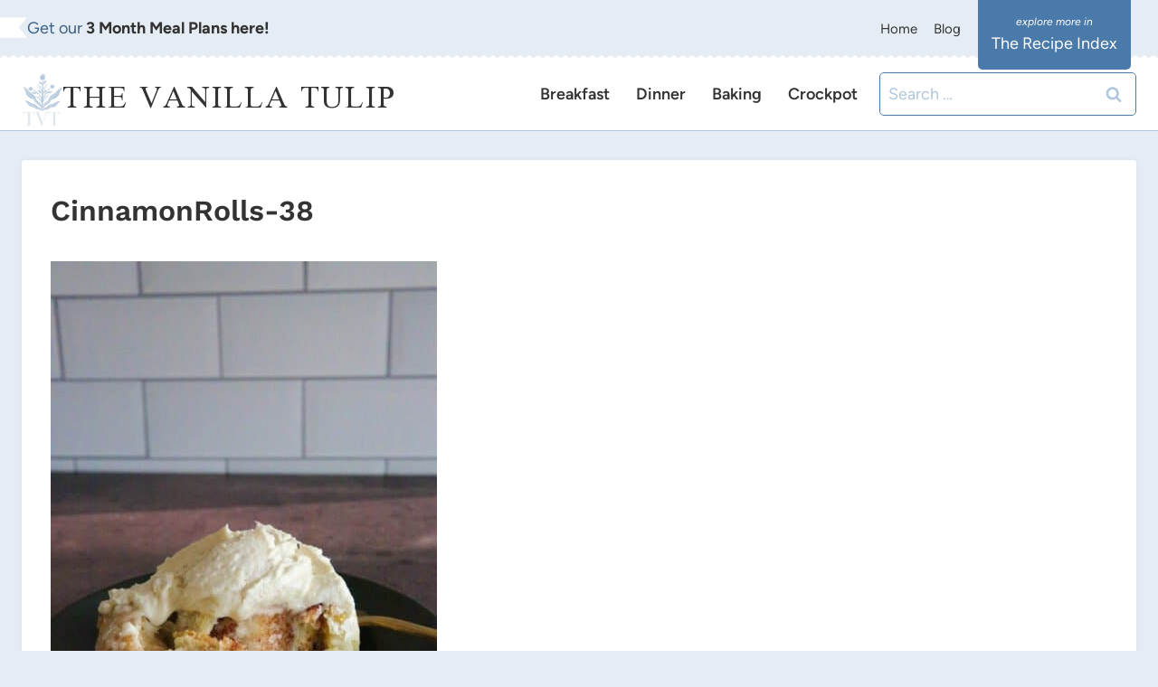

--- FILE ---
content_type: text/html; charset=UTF-8
request_url: https://thevanillatulip.com/2021/11/maplepecancinnamonrolls.html/cinnamonrolls-38
body_size: 25421
content:
<!doctype html>
<html lang="en-US" class="no-js" itemtype="https://schema.org/Blog" itemscope>
<head><meta charset="UTF-8"><script>if(navigator.userAgent.match(/MSIE|Internet Explorer/i)||navigator.userAgent.match(/Trident\/7\..*?rv:11/i)){var href=document.location.href;if(!href.match(/[?&]nowprocket/)){if(href.indexOf("?")==-1){if(href.indexOf("#")==-1){document.location.href=href+"?nowprocket=1"}else{document.location.href=href.replace("#","?nowprocket=1#")}}else{if(href.indexOf("#")==-1){document.location.href=href+"&nowprocket=1"}else{document.location.href=href.replace("#","&nowprocket=1#")}}}}</script><script>(()=>{class RocketLazyLoadScripts{constructor(){this.v="1.2.6",this.triggerEvents=["keydown","mousedown","mousemove","touchmove","touchstart","touchend","wheel"],this.userEventHandler=this.t.bind(this),this.touchStartHandler=this.i.bind(this),this.touchMoveHandler=this.o.bind(this),this.touchEndHandler=this.h.bind(this),this.clickHandler=this.u.bind(this),this.interceptedClicks=[],this.interceptedClickListeners=[],this.l(this),window.addEventListener("pageshow",(t=>{this.persisted=t.persisted,this.everythingLoaded&&this.m()})),this.CSPIssue=sessionStorage.getItem("rocketCSPIssue"),document.addEventListener("securitypolicyviolation",(t=>{this.CSPIssue||"script-src-elem"!==t.violatedDirective||"data"!==t.blockedURI||(this.CSPIssue=!0,sessionStorage.setItem("rocketCSPIssue",!0))})),document.addEventListener("DOMContentLoaded",(()=>{this.k()})),this.delayedScripts={normal:[],async:[],defer:[]},this.trash=[],this.allJQueries=[]}p(t){document.hidden?t.t():(this.triggerEvents.forEach((e=>window.addEventListener(e,t.userEventHandler,{passive:!0}))),window.addEventListener("touchstart",t.touchStartHandler,{passive:!0}),window.addEventListener("mousedown",t.touchStartHandler),document.addEventListener("visibilitychange",t.userEventHandler))}_(){this.triggerEvents.forEach((t=>window.removeEventListener(t,this.userEventHandler,{passive:!0}))),document.removeEventListener("visibilitychange",this.userEventHandler)}i(t){"HTML"!==t.target.tagName&&(window.addEventListener("touchend",this.touchEndHandler),window.addEventListener("mouseup",this.touchEndHandler),window.addEventListener("touchmove",this.touchMoveHandler,{passive:!0}),window.addEventListener("mousemove",this.touchMoveHandler),t.target.addEventListener("click",this.clickHandler),this.L(t.target,!0),this.S(t.target,"onclick","rocket-onclick"),this.C())}o(t){window.removeEventListener("touchend",this.touchEndHandler),window.removeEventListener("mouseup",this.touchEndHandler),window.removeEventListener("touchmove",this.touchMoveHandler,{passive:!0}),window.removeEventListener("mousemove",this.touchMoveHandler),t.target.removeEventListener("click",this.clickHandler),this.L(t.target,!1),this.S(t.target,"rocket-onclick","onclick"),this.M()}h(){window.removeEventListener("touchend",this.touchEndHandler),window.removeEventListener("mouseup",this.touchEndHandler),window.removeEventListener("touchmove",this.touchMoveHandler,{passive:!0}),window.removeEventListener("mousemove",this.touchMoveHandler)}u(t){t.target.removeEventListener("click",this.clickHandler),this.L(t.target,!1),this.S(t.target,"rocket-onclick","onclick"),this.interceptedClicks.push(t),t.preventDefault(),t.stopPropagation(),t.stopImmediatePropagation(),this.M()}O(){window.removeEventListener("touchstart",this.touchStartHandler,{passive:!0}),window.removeEventListener("mousedown",this.touchStartHandler),this.interceptedClicks.forEach((t=>{t.target.dispatchEvent(new MouseEvent("click",{view:t.view,bubbles:!0,cancelable:!0}))}))}l(t){EventTarget.prototype.addEventListenerWPRocketBase=EventTarget.prototype.addEventListener,EventTarget.prototype.addEventListener=function(e,i,o){"click"!==e||t.windowLoaded||i===t.clickHandler||t.interceptedClickListeners.push({target:this,func:i,options:o}),(this||window).addEventListenerWPRocketBase(e,i,o)}}L(t,e){this.interceptedClickListeners.forEach((i=>{i.target===t&&(e?t.removeEventListener("click",i.func,i.options):t.addEventListener("click",i.func,i.options))})),t.parentNode!==document.documentElement&&this.L(t.parentNode,e)}D(){return new Promise((t=>{this.P?this.M=t:t()}))}C(){this.P=!0}M(){this.P=!1}S(t,e,i){t.hasAttribute&&t.hasAttribute(e)&&(event.target.setAttribute(i,event.target.getAttribute(e)),event.target.removeAttribute(e))}t(){this._(this),"loading"===document.readyState?document.addEventListener("DOMContentLoaded",this.R.bind(this)):this.R()}k(){let t=[];document.querySelectorAll("script[type=rocketlazyloadscript][data-rocket-src]").forEach((e=>{let i=e.getAttribute("data-rocket-src");if(i&&!i.startsWith("data:")){0===i.indexOf("//")&&(i=location.protocol+i);try{const o=new URL(i).origin;o!==location.origin&&t.push({src:o,crossOrigin:e.crossOrigin||"module"===e.getAttribute("data-rocket-type")})}catch(t){}}})),t=[...new Map(t.map((t=>[JSON.stringify(t),t]))).values()],this.T(t,"preconnect")}async R(){this.lastBreath=Date.now(),this.j(this),this.F(this),this.I(),this.W(),this.q(),await this.A(this.delayedScripts.normal),await this.A(this.delayedScripts.defer),await this.A(this.delayedScripts.async);try{await this.U(),await this.H(this),await this.J()}catch(t){console.error(t)}window.dispatchEvent(new Event("rocket-allScriptsLoaded")),this.everythingLoaded=!0,this.D().then((()=>{this.O()})),this.N()}W(){document.querySelectorAll("script[type=rocketlazyloadscript]").forEach((t=>{t.hasAttribute("data-rocket-src")?t.hasAttribute("async")&&!1!==t.async?this.delayedScripts.async.push(t):t.hasAttribute("defer")&&!1!==t.defer||"module"===t.getAttribute("data-rocket-type")?this.delayedScripts.defer.push(t):this.delayedScripts.normal.push(t):this.delayedScripts.normal.push(t)}))}async B(t){if(await this.G(),!0!==t.noModule||!("noModule"in HTMLScriptElement.prototype))return new Promise((e=>{let i;function o(){(i||t).setAttribute("data-rocket-status","executed"),e()}try{if(navigator.userAgent.indexOf("Firefox/")>0||""===navigator.vendor||this.CSPIssue)i=document.createElement("script"),[...t.attributes].forEach((t=>{let e=t.nodeName;"type"!==e&&("data-rocket-type"===e&&(e="type"),"data-rocket-src"===e&&(e="src"),i.setAttribute(e,t.nodeValue))})),t.text&&(i.text=t.text),i.hasAttribute("src")?(i.addEventListener("load",o),i.addEventListener("error",(function(){i.setAttribute("data-rocket-status","failed-network"),e()})),setTimeout((()=>{i.isConnected||e()}),1)):(i.text=t.text,o()),t.parentNode.replaceChild(i,t);else{const i=t.getAttribute("data-rocket-type"),s=t.getAttribute("data-rocket-src");i?(t.type=i,t.removeAttribute("data-rocket-type")):t.removeAttribute("type"),t.addEventListener("load",o),t.addEventListener("error",(i=>{this.CSPIssue&&i.target.src.startsWith("data:")?(console.log("WPRocket: data-uri blocked by CSP -> fallback"),t.removeAttribute("src"),this.B(t).then(e)):(t.setAttribute("data-rocket-status","failed-network"),e())})),s?(t.removeAttribute("data-rocket-src"),t.src=s):t.src="data:text/javascript;base64,"+window.btoa(unescape(encodeURIComponent(t.text)))}}catch(i){t.setAttribute("data-rocket-status","failed-transform"),e()}}));t.setAttribute("data-rocket-status","skipped")}async A(t){const e=t.shift();return e&&e.isConnected?(await this.B(e),this.A(t)):Promise.resolve()}q(){this.T([...this.delayedScripts.normal,...this.delayedScripts.defer,...this.delayedScripts.async],"preload")}T(t,e){var i=document.createDocumentFragment();t.forEach((t=>{const o=t.getAttribute&&t.getAttribute("data-rocket-src")||t.src;if(o&&!o.startsWith("data:")){const s=document.createElement("link");s.href=o,s.rel=e,"preconnect"!==e&&(s.as="script"),t.getAttribute&&"module"===t.getAttribute("data-rocket-type")&&(s.crossOrigin=!0),t.crossOrigin&&(s.crossOrigin=t.crossOrigin),t.integrity&&(s.integrity=t.integrity),i.appendChild(s),this.trash.push(s)}})),document.head.appendChild(i)}j(t){let e={};function i(i,o){return e[o].eventsToRewrite.indexOf(i)>=0&&!t.everythingLoaded?"rocket-"+i:i}function o(t,o){!function(t){e[t]||(e[t]={originalFunctions:{add:t.addEventListener,remove:t.removeEventListener},eventsToRewrite:[]},t.addEventListener=function(){arguments[0]=i(arguments[0],t),e[t].originalFunctions.add.apply(t,arguments)},t.removeEventListener=function(){arguments[0]=i(arguments[0],t),e[t].originalFunctions.remove.apply(t,arguments)})}(t),e[t].eventsToRewrite.push(o)}function s(e,i){let o=e[i];e[i]=null,Object.defineProperty(e,i,{get:()=>o||function(){},set(s){t.everythingLoaded?o=s:e["rocket"+i]=o=s}})}o(document,"DOMContentLoaded"),o(window,"DOMContentLoaded"),o(window,"load"),o(window,"pageshow"),o(document,"readystatechange"),s(document,"onreadystatechange"),s(window,"onload"),s(window,"onpageshow");try{Object.defineProperty(document,"readyState",{get:()=>t.rocketReadyState,set(e){t.rocketReadyState=e},configurable:!0}),document.readyState="loading"}catch(t){console.log("WPRocket DJE readyState conflict, bypassing")}}F(t){let e;function i(e){return t.everythingLoaded?e:e.split(" ").map((t=>"load"===t||0===t.indexOf("load.")?"rocket-jquery-load":t)).join(" ")}function o(o){function s(t){const e=o.fn[t];o.fn[t]=o.fn.init.prototype[t]=function(){return this[0]===window&&("string"==typeof arguments[0]||arguments[0]instanceof String?arguments[0]=i(arguments[0]):"object"==typeof arguments[0]&&Object.keys(arguments[0]).forEach((t=>{const e=arguments[0][t];delete arguments[0][t],arguments[0][i(t)]=e}))),e.apply(this,arguments),this}}o&&o.fn&&!t.allJQueries.includes(o)&&(o.fn.ready=o.fn.init.prototype.ready=function(e){return t.domReadyFired?e.bind(document)(o):document.addEventListener("rocket-DOMContentLoaded",(()=>e.bind(document)(o))),o([])},s("on"),s("one"),t.allJQueries.push(o)),e=o}o(window.jQuery),Object.defineProperty(window,"jQuery",{get:()=>e,set(t){o(t)}})}async H(t){const e=document.querySelector("script[data-webpack]");e&&(await async function(){return new Promise((t=>{e.addEventListener("load",t),e.addEventListener("error",t)}))}(),await t.K(),await t.H(t))}async U(){this.domReadyFired=!0;try{document.readyState="interactive"}catch(t){}await this.G(),document.dispatchEvent(new Event("rocket-readystatechange")),await this.G(),document.rocketonreadystatechange&&document.rocketonreadystatechange(),await this.G(),document.dispatchEvent(new Event("rocket-DOMContentLoaded")),await this.G(),window.dispatchEvent(new Event("rocket-DOMContentLoaded"))}async J(){try{document.readyState="complete"}catch(t){}await this.G(),document.dispatchEvent(new Event("rocket-readystatechange")),await this.G(),document.rocketonreadystatechange&&document.rocketonreadystatechange(),await this.G(),window.dispatchEvent(new Event("rocket-load")),await this.G(),window.rocketonload&&window.rocketonload(),await this.G(),this.allJQueries.forEach((t=>t(window).trigger("rocket-jquery-load"))),await this.G();const t=new Event("rocket-pageshow");t.persisted=this.persisted,window.dispatchEvent(t),await this.G(),window.rocketonpageshow&&window.rocketonpageshow({persisted:this.persisted}),this.windowLoaded=!0}m(){document.onreadystatechange&&document.onreadystatechange(),window.onload&&window.onload(),window.onpageshow&&window.onpageshow({persisted:this.persisted})}I(){const t=new Map;document.write=document.writeln=function(e){const i=document.currentScript;i||console.error("WPRocket unable to document.write this: "+e);const o=document.createRange(),s=i.parentElement;let n=t.get(i);void 0===n&&(n=i.nextSibling,t.set(i,n));const c=document.createDocumentFragment();o.setStart(c,0),c.appendChild(o.createContextualFragment(e)),s.insertBefore(c,n)}}async G(){Date.now()-this.lastBreath>45&&(await this.K(),this.lastBreath=Date.now())}async K(){return document.hidden?new Promise((t=>setTimeout(t))):new Promise((t=>requestAnimationFrame(t)))}N(){this.trash.forEach((t=>t.remove()))}static run(){const t=new RocketLazyLoadScripts;t.p(t)}}RocketLazyLoadScripts.run()})();</script>
	
	<meta name="viewport" content="width=device-width, initial-scale=1, minimum-scale=1">
	<meta name='robots' content='index, follow, max-image-preview:large, max-snippet:-1, max-video-preview:-1' />
	<style>img:is([sizes="auto" i], [sizes^="auto," i]) { contain-intrinsic-size: 3000px 1500px }</style>
	
	<!-- This site is optimized with the Yoast SEO Premium plugin v18.0 (Yoast SEO v24.0) - https://yoast.com/wordpress/plugins/seo/ -->
	<title>CinnamonRolls-38 - The Vanilla Tulip</title><link rel="preload" data-rocket-preload as="style" href="https://fonts.googleapis.com/css?family=Open%20Sans&#038;display=swap" /><style type="text/css">@font-face {font-family:Open Sans;font-style:normal;font-weight:400;src:url(/cf-fonts/s/open-sans/5.0.20/cyrillic/400/normal.woff2);unicode-range:U+0301,U+0400-045F,U+0490-0491,U+04B0-04B1,U+2116;font-display:swap;}@font-face {font-family:Open Sans;font-style:normal;font-weight:400;src:url(/cf-fonts/s/open-sans/5.0.20/hebrew/400/normal.woff2);unicode-range:U+0590-05FF,U+200C-2010,U+20AA,U+25CC,U+FB1D-FB4F;font-display:swap;}@font-face {font-family:Open Sans;font-style:normal;font-weight:400;src:url(/cf-fonts/s/open-sans/5.0.20/greek-ext/400/normal.woff2);unicode-range:U+1F00-1FFF;font-display:swap;}@font-face {font-family:Open Sans;font-style:normal;font-weight:400;src:url(/cf-fonts/s/open-sans/5.0.20/cyrillic-ext/400/normal.woff2);unicode-range:U+0460-052F,U+1C80-1C88,U+20B4,U+2DE0-2DFF,U+A640-A69F,U+FE2E-FE2F;font-display:swap;}@font-face {font-family:Open Sans;font-style:normal;font-weight:400;src:url(/cf-fonts/s/open-sans/5.0.20/latin-ext/400/normal.woff2);unicode-range:U+0100-02AF,U+0304,U+0308,U+0329,U+1E00-1E9F,U+1EF2-1EFF,U+2020,U+20A0-20AB,U+20AD-20CF,U+2113,U+2C60-2C7F,U+A720-A7FF;font-display:swap;}@font-face {font-family:Open Sans;font-style:normal;font-weight:400;src:url(/cf-fonts/s/open-sans/5.0.20/greek/400/normal.woff2);unicode-range:U+0370-03FF;font-display:swap;}@font-face {font-family:Open Sans;font-style:normal;font-weight:400;src:url(/cf-fonts/s/open-sans/5.0.20/vietnamese/400/normal.woff2);unicode-range:U+0102-0103,U+0110-0111,U+0128-0129,U+0168-0169,U+01A0-01A1,U+01AF-01B0,U+0300-0301,U+0303-0304,U+0308-0309,U+0323,U+0329,U+1EA0-1EF9,U+20AB;font-display:swap;}@font-face {font-family:Open Sans;font-style:normal;font-weight:400;src:url(/cf-fonts/s/open-sans/5.0.20/latin/400/normal.woff2);unicode-range:U+0000-00FF,U+0131,U+0152-0153,U+02BB-02BC,U+02C6,U+02DA,U+02DC,U+0304,U+0308,U+0329,U+2000-206F,U+2074,U+20AC,U+2122,U+2191,U+2193,U+2212,U+2215,U+FEFF,U+FFFD;font-display:swap;}</style><noscript><link rel="stylesheet" href="https://fonts.googleapis.com/css?family=Open%20Sans&#038;display=swap" /></noscript><link rel="preload" data-rocket-preload as="image" href="https://thevanillatulip.com/wp-content/uploads/2021/11/CinnamonRolls-38-427x640.jpg" imagesrcset="https://thevanillatulip.com/wp-content/uploads/2021/11/CinnamonRolls-38-427x640.jpg 427w, https://thevanillatulip.com/wp-content/uploads/2021/11/CinnamonRolls-38-683x1024.jpg 683w, https://thevanillatulip.com/wp-content/uploads/2021/11/CinnamonRolls-38-768x1152.jpg 768w, https://thevanillatulip.com/wp-content/uploads/2021/11/CinnamonRolls-38-150x225.jpg 150w, https://thevanillatulip.com/wp-content/uploads/2021/11/CinnamonRolls-38-600x900.jpg 600w, https://thevanillatulip.com/wp-content/uploads/2021/11/CinnamonRolls-38-1024x1536.jpg 1024w, https://thevanillatulip.com/wp-content/uploads/2021/11/CinnamonRolls-38-1365x2048.jpg 1365w, https://thevanillatulip.com/wp-content/uploads/2021/11/CinnamonRolls-38-scaled.jpg 924w" imagesizes="(max-width: 427px) 100vw, 427px" fetchpriority="high">
	<link rel="canonical" href="https://thevanillatulip.com/2021/11/maplepecancinnamonrolls.html/cinnamonrolls-38/" />
	<meta property="og:locale" content="en_US" />
	<meta property="og:type" content="article" />
	<meta property="og:title" content="CinnamonRolls-38 - The Vanilla Tulip" />
	<meta property="og:url" content="https://thevanillatulip.com/2021/11/maplepecancinnamonrolls.html/cinnamonrolls-38/" />
	<meta property="og:site_name" content="The Vanilla Tulip" />
	<meta property="article:modified_time" content="2022-02-21T03:11:56+00:00" />
	<meta property="og:image" content="https://thevanillatulip.com/2021/11/maplepecancinnamonrolls.html/cinnamonrolls-38" />
	<meta property="og:image:width" content="924" />
	<meta property="og:image:height" content="1386" />
	<meta property="og:image:type" content="image/jpeg" />
	<meta name="twitter:card" content="summary_large_image" />
	<meta name="twitter:site" content="@thevanillatulip" />
	<script type="application/ld+json" class="yoast-schema-graph">{"@context":"https://schema.org","@graph":[{"@type":"WebPage","@id":"https://thevanillatulip.com/2021/11/maplepecancinnamonrolls.html/cinnamonrolls-38/","url":"https://thevanillatulip.com/2021/11/maplepecancinnamonrolls.html/cinnamonrolls-38/","name":"CinnamonRolls-38 - The Vanilla Tulip","isPartOf":{"@id":"https://thevanillatulip.com/#website"},"primaryImageOfPage":{"@id":"https://thevanillatulip.com/2021/11/maplepecancinnamonrolls.html/cinnamonrolls-38/#primaryimage"},"image":{"@id":"https://thevanillatulip.com/2021/11/maplepecancinnamonrolls.html/cinnamonrolls-38/#primaryimage"},"thumbnailUrl":"https://thevanillatulip.com/wp-content/uploads/2021/11/CinnamonRolls-38-scaled.jpg","datePublished":"2021-11-23T03:40:24+00:00","dateModified":"2022-02-21T03:11:56+00:00","breadcrumb":{"@id":"https://thevanillatulip.com/2021/11/maplepecancinnamonrolls.html/cinnamonrolls-38/#breadcrumb"},"inLanguage":"en-US","potentialAction":[{"@type":"ReadAction","target":["https://thevanillatulip.com/2021/11/maplepecancinnamonrolls.html/cinnamonrolls-38/"]}]},{"@type":"ImageObject","inLanguage":"en-US","@id":"https://thevanillatulip.com/2021/11/maplepecancinnamonrolls.html/cinnamonrolls-38/#primaryimage","url":"https://thevanillatulip.com/wp-content/uploads/2021/11/CinnamonRolls-38-scaled.jpg","contentUrl":"https://thevanillatulip.com/wp-content/uploads/2021/11/CinnamonRolls-38-scaled.jpg","width":924,"height":1386},{"@type":"BreadcrumbList","@id":"https://thevanillatulip.com/2021/11/maplepecancinnamonrolls.html/cinnamonrolls-38/#breadcrumb","itemListElement":[{"@type":"ListItem","position":1,"name":"Home","item":"https://thevanillatulip.com/"},{"@type":"ListItem","position":2,"name":"Maple Pecan Cinnamon Rolls","item":"https://thevanillatulip.com/2021/11/maplepecancinnamonrolls.html"},{"@type":"ListItem","position":3,"name":"CinnamonRolls-38"}]},{"@type":"WebSite","@id":"https://thevanillatulip.com/#website","url":"https://thevanillatulip.com/","name":"The Vanilla Tulip","description":"","publisher":{"@id":"https://thevanillatulip.com/#/schema/person/27cde78b59cf28e7799d1b9adbc21b0e"},"potentialAction":[{"@type":"SearchAction","target":{"@type":"EntryPoint","urlTemplate":"https://thevanillatulip.com/?s={search_term_string}"},"query-input":{"@type":"PropertyValueSpecification","valueRequired":true,"valueName":"search_term_string"}}],"inLanguage":"en-US"},{"@type":["Person","Organization"],"@id":"https://thevanillatulip.com/#/schema/person/27cde78b59cf28e7799d1b9adbc21b0e","name":"Ashley Howry","image":{"@type":"ImageObject","inLanguage":"en-US","@id":"https://thevanillatulip.com/#/schema/person/image/","url":"https://thevanillatulip.com/wp-content/uploads/2024/12/cropped-TVT-LOGO-525-x-450-px.jpg","contentUrl":"https://thevanillatulip.com/wp-content/uploads/2024/12/cropped-TVT-LOGO-525-x-450-px.jpg","width":268,"height":347,"caption":"Ashley Howry"},"logo":{"@id":"https://thevanillatulip.com/#/schema/person/image/"}}]}</script>
	<!-- / Yoast SEO Premium plugin. -->


<link rel='dns-prefetch' href='//scripts.mediavine.com' />
<link rel='dns-prefetch' href='//www.yummly.com' />
<link rel='dns-prefetch' href='//fonts.googleapis.com' />

<link rel="alternate" type="application/rss+xml" title="The Vanilla Tulip &raquo; Feed" href="https://thevanillatulip.com/feed" />
<link rel="alternate" type="application/rss+xml" title="The Vanilla Tulip &raquo; Comments Feed" href="https://thevanillatulip.com/comments/feed" />
			<script type="rocketlazyloadscript">document.documentElement.classList.remove( 'no-js' );</script>
			<link rel="alternate" type="application/rss+xml" title="The Vanilla Tulip &raquo; CinnamonRolls-38 Comments Feed" href="https://thevanillatulip.com/2021/11/maplepecancinnamonrolls.html/cinnamonrolls-38/feed" />
<link rel="alternate" type="application/rss+xml" title="The Vanilla Tulip &raquo; Stories Feed" href="https://thevanillatulip.com/web-stories/feed/"><link data-minify="1" rel='stylesheet' id='wprm-public-css' href='https://thevanillatulip.com/wp-content/cache/min/1/wp-content/plugins/wp-recipe-maker/dist/public-modern.css?ver=1734725160' media='all' />
<style id='wp-emoji-styles-inline-css'>

	img.wp-smiley, img.emoji {
		display: inline !important;
		border: none !important;
		box-shadow: none !important;
		height: 1em !important;
		width: 1em !important;
		margin: 0 0.07em !important;
		vertical-align: -0.1em !important;
		background: none !important;
		padding: 0 !important;
	}
</style>
<link rel='stylesheet' id='wp-block-library-css' href='https://thevanillatulip.com/wp-includes/css/dist/block-library/style.min.css?ver=6.7.4' media='all' />
<style id='classic-theme-styles-inline-css'>
/*! This file is auto-generated */
.wp-block-button__link{color:#fff;background-color:#32373c;border-radius:9999px;box-shadow:none;text-decoration:none;padding:calc(.667em + 2px) calc(1.333em + 2px);font-size:1.125em}.wp-block-file__button{background:#32373c;color:#fff;text-decoration:none}
</style>
<style id='global-styles-inline-css'>
:root{--wp--preset--aspect-ratio--square: 1;--wp--preset--aspect-ratio--4-3: 4/3;--wp--preset--aspect-ratio--3-4: 3/4;--wp--preset--aspect-ratio--3-2: 3/2;--wp--preset--aspect-ratio--2-3: 2/3;--wp--preset--aspect-ratio--16-9: 16/9;--wp--preset--aspect-ratio--9-16: 9/16;--wp--preset--color--black: #000000;--wp--preset--color--cyan-bluish-gray: #abb8c3;--wp--preset--color--white: #ffffff;--wp--preset--color--pale-pink: #f78da7;--wp--preset--color--vivid-red: #cf2e2e;--wp--preset--color--luminous-vivid-orange: #ff6900;--wp--preset--color--luminous-vivid-amber: #fcb900;--wp--preset--color--light-green-cyan: #7bdcb5;--wp--preset--color--vivid-green-cyan: #00d084;--wp--preset--color--pale-cyan-blue: #8ed1fc;--wp--preset--color--vivid-cyan-blue: #0693e3;--wp--preset--color--vivid-purple: #9b51e0;--wp--preset--color--theme-palette-1: var(--global-palette1);--wp--preset--color--theme-palette-2: var(--global-palette2);--wp--preset--color--theme-palette-3: var(--global-palette3);--wp--preset--color--theme-palette-4: var(--global-palette4);--wp--preset--color--theme-palette-5: var(--global-palette5);--wp--preset--color--theme-palette-6: var(--global-palette6);--wp--preset--color--theme-palette-7: var(--global-palette7);--wp--preset--color--theme-palette-8: var(--global-palette8);--wp--preset--color--theme-palette-9: var(--global-palette9);--wp--preset--gradient--vivid-cyan-blue-to-vivid-purple: linear-gradient(135deg,rgba(6,147,227,1) 0%,rgb(155,81,224) 100%);--wp--preset--gradient--light-green-cyan-to-vivid-green-cyan: linear-gradient(135deg,rgb(122,220,180) 0%,rgb(0,208,130) 100%);--wp--preset--gradient--luminous-vivid-amber-to-luminous-vivid-orange: linear-gradient(135deg,rgba(252,185,0,1) 0%,rgba(255,105,0,1) 100%);--wp--preset--gradient--luminous-vivid-orange-to-vivid-red: linear-gradient(135deg,rgba(255,105,0,1) 0%,rgb(207,46,46) 100%);--wp--preset--gradient--very-light-gray-to-cyan-bluish-gray: linear-gradient(135deg,rgb(238,238,238) 0%,rgb(169,184,195) 100%);--wp--preset--gradient--cool-to-warm-spectrum: linear-gradient(135deg,rgb(74,234,220) 0%,rgb(151,120,209) 20%,rgb(207,42,186) 40%,rgb(238,44,130) 60%,rgb(251,105,98) 80%,rgb(254,248,76) 100%);--wp--preset--gradient--blush-light-purple: linear-gradient(135deg,rgb(255,206,236) 0%,rgb(152,150,240) 100%);--wp--preset--gradient--blush-bordeaux: linear-gradient(135deg,rgb(254,205,165) 0%,rgb(254,45,45) 50%,rgb(107,0,62) 100%);--wp--preset--gradient--luminous-dusk: linear-gradient(135deg,rgb(255,203,112) 0%,rgb(199,81,192) 50%,rgb(65,88,208) 100%);--wp--preset--gradient--pale-ocean: linear-gradient(135deg,rgb(255,245,203) 0%,rgb(182,227,212) 50%,rgb(51,167,181) 100%);--wp--preset--gradient--electric-grass: linear-gradient(135deg,rgb(202,248,128) 0%,rgb(113,206,126) 100%);--wp--preset--gradient--midnight: linear-gradient(135deg,rgb(2,3,129) 0%,rgb(40,116,252) 100%);--wp--preset--font-size--small: var(--global-font-size-small);--wp--preset--font-size--medium: var(--global-font-size-medium);--wp--preset--font-size--large: var(--global-font-size-large);--wp--preset--font-size--x-large: 42px;--wp--preset--font-size--larger: var(--global-font-size-larger);--wp--preset--font-size--xxlarge: var(--global-font-size-xxlarge);--wp--preset--spacing--20: 0.44rem;--wp--preset--spacing--30: 0.67rem;--wp--preset--spacing--40: 1rem;--wp--preset--spacing--50: 1.5rem;--wp--preset--spacing--60: 2.25rem;--wp--preset--spacing--70: 3.38rem;--wp--preset--spacing--80: 5.06rem;--wp--preset--shadow--natural: 6px 6px 9px rgba(0, 0, 0, 0.2);--wp--preset--shadow--deep: 12px 12px 50px rgba(0, 0, 0, 0.4);--wp--preset--shadow--sharp: 6px 6px 0px rgba(0, 0, 0, 0.2);--wp--preset--shadow--outlined: 6px 6px 0px -3px rgba(255, 255, 255, 1), 6px 6px rgba(0, 0, 0, 1);--wp--preset--shadow--crisp: 6px 6px 0px rgba(0, 0, 0, 1);}:where(.is-layout-flex){gap: 0.5em;}:where(.is-layout-grid){gap: 0.5em;}body .is-layout-flex{display: flex;}.is-layout-flex{flex-wrap: wrap;align-items: center;}.is-layout-flex > :is(*, div){margin: 0;}body .is-layout-grid{display: grid;}.is-layout-grid > :is(*, div){margin: 0;}:where(.wp-block-columns.is-layout-flex){gap: 2em;}:where(.wp-block-columns.is-layout-grid){gap: 2em;}:where(.wp-block-post-template.is-layout-flex){gap: 1.25em;}:where(.wp-block-post-template.is-layout-grid){gap: 1.25em;}.has-black-color{color: var(--wp--preset--color--black) !important;}.has-cyan-bluish-gray-color{color: var(--wp--preset--color--cyan-bluish-gray) !important;}.has-white-color{color: var(--wp--preset--color--white) !important;}.has-pale-pink-color{color: var(--wp--preset--color--pale-pink) !important;}.has-vivid-red-color{color: var(--wp--preset--color--vivid-red) !important;}.has-luminous-vivid-orange-color{color: var(--wp--preset--color--luminous-vivid-orange) !important;}.has-luminous-vivid-amber-color{color: var(--wp--preset--color--luminous-vivid-amber) !important;}.has-light-green-cyan-color{color: var(--wp--preset--color--light-green-cyan) !important;}.has-vivid-green-cyan-color{color: var(--wp--preset--color--vivid-green-cyan) !important;}.has-pale-cyan-blue-color{color: var(--wp--preset--color--pale-cyan-blue) !important;}.has-vivid-cyan-blue-color{color: var(--wp--preset--color--vivid-cyan-blue) !important;}.has-vivid-purple-color{color: var(--wp--preset--color--vivid-purple) !important;}.has-black-background-color{background-color: var(--wp--preset--color--black) !important;}.has-cyan-bluish-gray-background-color{background-color: var(--wp--preset--color--cyan-bluish-gray) !important;}.has-white-background-color{background-color: var(--wp--preset--color--white) !important;}.has-pale-pink-background-color{background-color: var(--wp--preset--color--pale-pink) !important;}.has-vivid-red-background-color{background-color: var(--wp--preset--color--vivid-red) !important;}.has-luminous-vivid-orange-background-color{background-color: var(--wp--preset--color--luminous-vivid-orange) !important;}.has-luminous-vivid-amber-background-color{background-color: var(--wp--preset--color--luminous-vivid-amber) !important;}.has-light-green-cyan-background-color{background-color: var(--wp--preset--color--light-green-cyan) !important;}.has-vivid-green-cyan-background-color{background-color: var(--wp--preset--color--vivid-green-cyan) !important;}.has-pale-cyan-blue-background-color{background-color: var(--wp--preset--color--pale-cyan-blue) !important;}.has-vivid-cyan-blue-background-color{background-color: var(--wp--preset--color--vivid-cyan-blue) !important;}.has-vivid-purple-background-color{background-color: var(--wp--preset--color--vivid-purple) !important;}.has-black-border-color{border-color: var(--wp--preset--color--black) !important;}.has-cyan-bluish-gray-border-color{border-color: var(--wp--preset--color--cyan-bluish-gray) !important;}.has-white-border-color{border-color: var(--wp--preset--color--white) !important;}.has-pale-pink-border-color{border-color: var(--wp--preset--color--pale-pink) !important;}.has-vivid-red-border-color{border-color: var(--wp--preset--color--vivid-red) !important;}.has-luminous-vivid-orange-border-color{border-color: var(--wp--preset--color--luminous-vivid-orange) !important;}.has-luminous-vivid-amber-border-color{border-color: var(--wp--preset--color--luminous-vivid-amber) !important;}.has-light-green-cyan-border-color{border-color: var(--wp--preset--color--light-green-cyan) !important;}.has-vivid-green-cyan-border-color{border-color: var(--wp--preset--color--vivid-green-cyan) !important;}.has-pale-cyan-blue-border-color{border-color: var(--wp--preset--color--pale-cyan-blue) !important;}.has-vivid-cyan-blue-border-color{border-color: var(--wp--preset--color--vivid-cyan-blue) !important;}.has-vivid-purple-border-color{border-color: var(--wp--preset--color--vivid-purple) !important;}.has-vivid-cyan-blue-to-vivid-purple-gradient-background{background: var(--wp--preset--gradient--vivid-cyan-blue-to-vivid-purple) !important;}.has-light-green-cyan-to-vivid-green-cyan-gradient-background{background: var(--wp--preset--gradient--light-green-cyan-to-vivid-green-cyan) !important;}.has-luminous-vivid-amber-to-luminous-vivid-orange-gradient-background{background: var(--wp--preset--gradient--luminous-vivid-amber-to-luminous-vivid-orange) !important;}.has-luminous-vivid-orange-to-vivid-red-gradient-background{background: var(--wp--preset--gradient--luminous-vivid-orange-to-vivid-red) !important;}.has-very-light-gray-to-cyan-bluish-gray-gradient-background{background: var(--wp--preset--gradient--very-light-gray-to-cyan-bluish-gray) !important;}.has-cool-to-warm-spectrum-gradient-background{background: var(--wp--preset--gradient--cool-to-warm-spectrum) !important;}.has-blush-light-purple-gradient-background{background: var(--wp--preset--gradient--blush-light-purple) !important;}.has-blush-bordeaux-gradient-background{background: var(--wp--preset--gradient--blush-bordeaux) !important;}.has-luminous-dusk-gradient-background{background: var(--wp--preset--gradient--luminous-dusk) !important;}.has-pale-ocean-gradient-background{background: var(--wp--preset--gradient--pale-ocean) !important;}.has-electric-grass-gradient-background{background: var(--wp--preset--gradient--electric-grass) !important;}.has-midnight-gradient-background{background: var(--wp--preset--gradient--midnight) !important;}.has-small-font-size{font-size: var(--wp--preset--font-size--small) !important;}.has-medium-font-size{font-size: var(--wp--preset--font-size--medium) !important;}.has-large-font-size{font-size: var(--wp--preset--font-size--large) !important;}.has-x-large-font-size{font-size: var(--wp--preset--font-size--x-large) !important;}
:where(.wp-block-post-template.is-layout-flex){gap: 1.25em;}:where(.wp-block-post-template.is-layout-grid){gap: 1.25em;}
:where(.wp-block-columns.is-layout-flex){gap: 2em;}:where(.wp-block-columns.is-layout-grid){gap: 2em;}
:root :where(.wp-block-pullquote){font-size: 1.5em;line-height: 1.6;}
</style>
<link data-minify="1" rel='stylesheet' id='aalb_basics_css-css' href='https://thevanillatulip.com/wp-content/cache/min/1/wp-content/plugins/amazon-associates-link-builder/css/aalb_basics.css?ver=1734725160' media='all' />
<link data-minify="1" rel='stylesheet' id='shop-page-wp-grid-css' href='https://thevanillatulip.com/wp-content/cache/min/1/wp-content/plugins/shop-page-wp/assets/css/shop-page-wp-grid.css?ver=1734725160' media='all' />
<link data-minify="1" rel='stylesheet' id='shop-page-wp-base-styles-css' href='https://thevanillatulip.com/wp-content/cache/min/1/wp-content/plugins/shop-page-wp/assets/css/shop-page-wp-base-styles.css?ver=1734725160' media='all' />
<link data-minify="1" rel='stylesheet' id='wpurp_style_minified-css' href='https://thevanillatulip.com/wp-content/cache/min/1/wp-content/plugins/wp-ultimate-recipe/assets/wpurp-public-forced.css?ver=1734725160' media='all' />
<link data-minify="1" rel='stylesheet' id='wpurp_style1-css' href='https://thevanillatulip.com/wp-content/cache/min/1/wp-content/plugins/wp-ultimate-recipe/vendor/font-awesome/css/font-awesome.min.css?ver=1734725160' media='all' />

<link rel='stylesheet' id='kadence-global-css' href='https://thevanillatulip.com/wp-content/themes/kadence/assets/css/global.min.css?ver=1.2.14' media='all' />
<style id='kadence-global-inline-css'>
/* Kadence Base CSS */
:root{--global-palette1:#4a7aa9;--global-palette2:#fae4dc;--global-palette3:#333333;--global-palette4:#3a6086;--global-palette5:#4a7aa9;--global-palette6:#b0c6dc;--global-palette7:#c2d3e4;--global-palette8:#e5ecf3;--global-palette9:#ffffff;--global-palette9rgb:255, 255, 255;--global-palette-highlight:var(--global-palette1);--global-palette-highlight-alt:var(--global-palette2);--global-palette-highlight-alt2:var(--global-palette9);--global-palette-btn-bg:var(--global-palette1);--global-palette-btn-bg-hover:var(--global-palette9);--global-palette-btn:var(--global-palette9);--global-palette-btn-hover:var(--global-palette4);--global-body-font-family:Figtree, sans-serif;--global-heading-font-family:'Work Sans', sans-serif;--global-primary-nav-font-family:inherit;--global-fallback-font:sans-serif;--global-display-fallback-font:sans-serif;--global-content-width:1290px;--global-content-narrow-width:842px;--global-content-edge-padding:1.5rem;--global-content-boxed-padding:2rem;--global-calc-content-width:calc(1290px - var(--global-content-edge-padding) - var(--global-content-edge-padding) );--wp--style--global--content-size:var(--global-calc-content-width);}.wp-site-blocks{--global-vw:calc( 100vw - ( 0.5 * var(--scrollbar-offset)));}body{background:var(--global-palette8);}body, input, select, optgroup, textarea{font-style:normal;font-weight:normal;font-size:18px;line-height:1.8;font-family:var(--global-body-font-family);color:var(--global-palette4);}.content-bg, body.content-style-unboxed .site{background:var(--global-palette9);}h1,h2,h3,h4,h5,h6{font-family:var(--global-heading-font-family);}h1{font-style:normal;font-weight:600;font-size:32px;line-height:1.5;color:var(--global-palette3);}h2{font-style:normal;font-weight:600;font-size:28px;line-height:1.5;color:var(--global-palette3);}h3{font-weight:700;font-size:24px;line-height:1.5;color:var(--global-palette3);}h4{font-style:normal;font-weight:600;font-size:18px;line-height:1.5;letter-spacing:1px;text-transform:uppercase;color:var(--global-palette4);}h5{font-style:normal;font-weight:normal;font-size:20px;line-height:1.5;font-family:'Special Elite', var(--global-display-fallback-font);color:var(--global-palette3);}h6{font-weight:700;font-size:18px;line-height:1.5;color:var(--global-palette5);}.entry-hero .kadence-breadcrumbs{max-width:1290px;}.site-container, .site-header-row-layout-contained, .site-footer-row-layout-contained, .entry-hero-layout-contained, .comments-area, .alignfull > .wp-block-cover__inner-container, .alignwide > .wp-block-cover__inner-container{max-width:var(--global-content-width);}.content-width-narrow .content-container.site-container, .content-width-narrow .hero-container.site-container{max-width:var(--global-content-narrow-width);}@media all and (min-width: 1520px){.wp-site-blocks .content-container  .alignwide{margin-left:-115px;margin-right:-115px;width:unset;max-width:unset;}}@media all and (min-width: 1102px){.content-width-narrow .wp-site-blocks .content-container .alignwide{margin-left:-130px;margin-right:-130px;width:unset;max-width:unset;}}.content-style-boxed .wp-site-blocks .entry-content .alignwide{margin-left:calc( -1 * var( --global-content-boxed-padding ) );margin-right:calc( -1 * var( --global-content-boxed-padding ) );}.content-area{margin-top:2rem;margin-bottom:2rem;}@media all and (max-width: 1024px){.content-area{margin-top:3rem;margin-bottom:3rem;}}@media all and (max-width: 767px){.content-area{margin-top:1rem;margin-bottom:1rem;}}@media all and (max-width: 1024px){:root{--global-content-boxed-padding:2rem;}}@media all and (max-width: 767px){:root{--global-content-boxed-padding:0.49rem;}}.entry-content-wrap{padding:2rem;}@media all and (max-width: 1024px){.entry-content-wrap{padding:2rem;}}@media all and (max-width: 767px){.entry-content-wrap{padding:0.49rem;}}.entry.single-entry{box-shadow:0px 0px 7px 0px rgba(0,0,0,0.05);}.entry.loop-entry{box-shadow:0px 0px 7px 0px rgba(0,0,0,0.1);}.loop-entry .entry-content-wrap{padding:2rem;}@media all and (max-width: 1024px){.loop-entry .entry-content-wrap{padding:2rem;}}@media all and (max-width: 767px){.loop-entry .entry-content-wrap{padding:1.5rem;}}.has-sidebar:not(.has-left-sidebar) .content-container{grid-template-columns:1fr 360px;}.has-sidebar.has-left-sidebar .content-container{grid-template-columns:360px 1fr;}button, .button, .wp-block-button__link, input[type="button"], input[type="reset"], input[type="submit"], .fl-button, .elementor-button-wrapper .elementor-button, .wc-block-components-checkout-place-order-button, .wc-block-cart__submit{font-style:normal;font-size:18px;border-radius:5px;padding:8px 20px 8px 20px;border:2px solid currentColor;border-color:var(--global-palette1);box-shadow:0px 0px 0px -7px rgba(0,0,0,0);}.wp-block-button.is-style-outline .wp-block-button__link{padding:8px 20px 8px 20px;}button:hover, button:focus, button:active, .button:hover, .button:focus, .button:active, .wp-block-button__link:hover, .wp-block-button__link:focus, .wp-block-button__link:active, input[type="button"]:hover, input[type="button"]:focus, input[type="button"]:active, input[type="reset"]:hover, input[type="reset"]:focus, input[type="reset"]:active, input[type="submit"]:hover, input[type="submit"]:focus, input[type="submit"]:active, .elementor-button-wrapper .elementor-button:hover, .elementor-button-wrapper .elementor-button:focus, .elementor-button-wrapper .elementor-button:active, .wc-block-cart__submit:hover{border-color:var(--global-palette4);box-shadow:0px 0px 0px 0px var(--global-palette1);}.kb-button.kb-btn-global-outline.kb-btn-global-inherit{padding-top:calc(8px - 2px);padding-right:calc(20px - 2px);padding-bottom:calc(8px - 2px);padding-left:calc(20px - 2px);}@media all and (max-width: 1024px){button, .button, .wp-block-button__link, input[type="button"], input[type="reset"], input[type="submit"], .fl-button, .elementor-button-wrapper .elementor-button, .wc-block-components-checkout-place-order-button, .wc-block-cart__submit{border-color:var(--global-palette1);}}@media all and (max-width: 767px){button, .button, .wp-block-button__link, input[type="button"], input[type="reset"], input[type="submit"], .fl-button, .elementor-button-wrapper .elementor-button, .wc-block-components-checkout-place-order-button, .wc-block-cart__submit{border-color:var(--global-palette1);}}@media all and (min-width: 1025px){.transparent-header .entry-hero .entry-hero-container-inner{padding-top:calc(0px + 80px);}}@media all and (max-width: 1024px){.mobile-transparent-header .entry-hero .entry-hero-container-inner{padding-top:calc(0px + 0px);}}@media all and (max-width: 767px){.mobile-transparent-header .entry-hero .entry-hero-container-inner{padding-top:calc(0px + 0px);}}.loop-entry.type-post h2.entry-title{font-style:normal;font-size:22px;color:var(--global-palette4);}@media all and (max-width: 767px){.loop-entry.type-post h2.entry-title{font-size:16px;}}.loop-entry.type-post .entry-taxonomies{font-style:normal;}
/* Kadence Header CSS */
@media all and (max-width: 1024px){.mobile-transparent-header #masthead{position:absolute;left:0px;right:0px;z-index:100;}.kadence-scrollbar-fixer.mobile-transparent-header #masthead{right:var(--scrollbar-offset,0);}.mobile-transparent-header #masthead, .mobile-transparent-header .site-top-header-wrap .site-header-row-container-inner, .mobile-transparent-header .site-main-header-wrap .site-header-row-container-inner, .mobile-transparent-header .site-bottom-header-wrap .site-header-row-container-inner{background:transparent;}.site-header-row-tablet-layout-fullwidth, .site-header-row-tablet-layout-standard{padding:0px;}}@media all and (min-width: 1025px){.transparent-header #masthead{position:absolute;left:0px;right:0px;z-index:100;}.transparent-header.kadence-scrollbar-fixer #masthead{right:var(--scrollbar-offset,0);}.transparent-header #masthead, .transparent-header .site-top-header-wrap .site-header-row-container-inner, .transparent-header .site-main-header-wrap .site-header-row-container-inner, .transparent-header .site-bottom-header-wrap .site-header-row-container-inner{background:transparent;}}.site-branding a.brand img{max-width:45px;}.site-branding a.brand img.svg-logo-image{width:45px;}.site-branding{padding:13px 0px 0px 0px;}.site-branding .site-title{font-style:normal;font-weight:normal;font-size:34px;letter-spacing:2px;font-family:'Tai Heritage Pro', serif;text-transform:uppercase;color:var(--global-palette3);}@media all and (max-width: 767px){.site-branding .site-title{font-size:30px;line-height:1.3;}}#masthead, #masthead .kadence-sticky-header.item-is-fixed:not(.item-at-start):not(.site-header-row-container):not(.site-main-header-wrap), #masthead .kadence-sticky-header.item-is-fixed:not(.item-at-start) > .site-header-row-container-inner{background:#ffffff;}.site-main-header-wrap .site-header-row-container-inner{border-bottom:1px solid var(--global-palette6);}.site-main-header-inner-wrap{min-height:80px;}@media all and (max-width: 767px){.site-main-header-inner-wrap{min-height:40px;}}.site-top-header-wrap .site-header-row-container-inner{background:var(--global-palette8);}.site-top-header-inner-wrap{min-height:0px;}.site-top-header-wrap .site-header-row-container-inner>.site-container{padding:0px 30px 0px 0px;}@media all and (max-width: 767px){.site-top-header-wrap .site-header-row-container-inner>.site-container{padding:0px 0px 0px 0px;}}.site-bottom-header-wrap .site-header-row-container-inner{border-top:1px solid var(--global-palette6);border-bottom:1px solid var(--global-palette7);}.site-bottom-header-inner-wrap{min-height:0px;}#masthead .kadence-sticky-header.item-is-fixed:not(.item-at-start):not(.site-header-row-container):not(.item-hidden-above):not(.site-main-header-wrap), #masthead .kadence-sticky-header.item-is-fixed:not(.item-at-start):not(.item-hidden-above) > .site-header-row-container-inner{border-bottom:1px solid var(--global-palette9);}.header-navigation[class*="header-navigation-style-underline"] .header-menu-container.primary-menu-container>ul>li>a:after{width:calc( 100% - 1.6em);}.main-navigation .primary-menu-container > ul > li.menu-item > a{padding-left:calc(1.6em / 2);padding-right:calc(1.6em / 2);padding-top:0.6em;padding-bottom:0.6em;color:var(--global-palette3);}.main-navigation .primary-menu-container > ul > li.menu-item .dropdown-nav-special-toggle{right:calc(1.6em / 2);}.main-navigation .primary-menu-container > ul li.menu-item > a{font-style:normal;font-weight:600;font-size:18px;}.main-navigation .primary-menu-container > ul > li.menu-item > a:hover{color:var(--global-palette-highlight);}.main-navigation .primary-menu-container > ul > li.menu-item.current-menu-item > a{color:var(--global-palette4);}.header-navigation[class*="header-navigation-style-underline"] .header-menu-container.secondary-menu-container>ul>li>a:after{width:calc( 100% - 1.2em);}.secondary-navigation .secondary-menu-container > ul > li.menu-item > a{padding-left:calc(1.2em / 2);padding-right:calc(1.2em / 2);padding-top:0.6em;padding-bottom:0.6em;color:var(--global-palette3);}.secondary-navigation .primary-menu-container > ul > li.menu-item .dropdown-nav-special-toggle{right:calc(1.2em / 2);}.secondary-navigation .secondary-menu-container > ul li.menu-item > a{font-style:normal;font-size:15px;}.secondary-navigation .secondary-menu-container > ul > li.menu-item > a:hover{color:var(--global-palette-highlight);}.secondary-navigation .secondary-menu-container > ul > li.menu-item.current-menu-item > a{color:var(--global-palette3);}.header-navigation .header-menu-container ul ul.sub-menu, .header-navigation .header-menu-container ul ul.submenu{background:var(--global-palette3);box-shadow:0px 2px 13px 0px rgba(0,0,0,0.1);}.header-navigation .header-menu-container ul ul li.menu-item, .header-menu-container ul.menu > li.kadence-menu-mega-enabled > ul > li.menu-item > a{border-bottom:1px none rgba(255,255,255,0.1);}.header-navigation .header-menu-container ul ul li.menu-item > a{width:200px;padding-top:1em;padding-bottom:1em;color:var(--global-palette8);font-size:12px;}.header-navigation .header-menu-container ul ul li.menu-item > a:hover{color:var(--global-palette9);background:var(--global-palette4);}.header-navigation .header-menu-container ul ul li.menu-item.current-menu-item > a{color:var(--global-palette9);background:var(--global-palette4);}.mobile-toggle-open-container .menu-toggle-open, .mobile-toggle-open-container .menu-toggle-open:focus{color:var(--global-palette5);padding:0.4em 0.6em 0.4em 0.6em;font-size:14px;}.mobile-toggle-open-container .menu-toggle-open.menu-toggle-style-bordered{border:1px solid currentColor;}.mobile-toggle-open-container .menu-toggle-open .menu-toggle-icon{font-size:20px;}.mobile-toggle-open-container .menu-toggle-open:hover, .mobile-toggle-open-container .menu-toggle-open:focus-visible{color:var(--global-palette-highlight);}.mobile-navigation ul li{font-style:normal;font-weight:600;font-size:18px;line-height:1.2;}.mobile-navigation ul li a{padding-top:1em;padding-bottom:1em;}.mobile-navigation ul li > a, .mobile-navigation ul li.menu-item-has-children > .drawer-nav-drop-wrap{color:var(--global-palette3);}.mobile-navigation ul li.current-menu-item > a, .mobile-navigation ul li.current-menu-item.menu-item-has-children > .drawer-nav-drop-wrap{color:var(--global-palette-highlight);}.mobile-navigation ul li.menu-item-has-children .drawer-nav-drop-wrap, .mobile-navigation ul li:not(.menu-item-has-children) a{border-bottom:1px solid var(--global-palette6);}.mobile-navigation:not(.drawer-navigation-parent-toggle-true) ul li.menu-item-has-children .drawer-nav-drop-wrap button{border-left:1px solid var(--global-palette6);}#mobile-drawer .drawer-inner, #mobile-drawer.popup-drawer-layout-fullwidth.popup-drawer-animation-slice .pop-portion-bg, #mobile-drawer.popup-drawer-layout-fullwidth.popup-drawer-animation-slice.pop-animated.show-drawer .drawer-inner{background:var(--global-palette7);}#mobile-drawer .drawer-header .drawer-toggle{padding:0.6em 0.15em 0.6em 0.15em;font-size:24px;}#mobile-drawer .drawer-header .drawer-toggle, #mobile-drawer .drawer-header .drawer-toggle:focus{color:var(--global-palette3);}#mobile-drawer .drawer-header .drawer-toggle:hover, #mobile-drawer .drawer-header .drawer-toggle:focus:hover{color:var(--global-palette1);}#main-header .header-button{border-radius:0px 0px 5px 5px;border:2px none transparent;box-shadow:0px 0px 0px -7px rgba(0,0,0,0);}#main-header .header-button.button-size-custom{padding:25px 15px 15px 15px;}#main-header .header-button:hover{box-shadow:0px 15px 25px -7px rgba(0,0,0,0.1);}.header-html{font-style:normal;font-size:18px;margin:5px 0px 0px 0px;}.header-html a{color:var(--global-palette3);}.header-html a:hover{color:var(--global-palette1);}.search-toggle-open-container .search-toggle-open{color:var(--global-palette5);}.search-toggle-open-container .search-toggle-open.search-toggle-style-bordered{border:1px solid currentColor;}.search-toggle-open-container .search-toggle-open .search-toggle-icon{font-size:1em;}.search-toggle-open-container .search-toggle-open:hover, .search-toggle-open-container .search-toggle-open:focus{color:var(--global-palette-highlight);}#search-drawer .drawer-inner{background:rgba(9, 12, 16, 0.97);}.mobile-html{font-style:normal;}@media all and (max-width: 767px){.mobile-html{font-size:14px;line-height:1.2;}}.mobile-html a{color:var(--global-palette3);}.mobile-html a:hover{color:var(--global-palette1);}
/* Kadence Footer CSS */
.site-middle-footer-wrap .site-footer-row-container-inner{background:var(--global-palette9);}.site-middle-footer-inner-wrap{padding-top:10px;padding-bottom:10px;grid-column-gap:30px;grid-row-gap:30px;}.site-middle-footer-inner-wrap .widget{margin-bottom:30px;}.site-middle-footer-inner-wrap .site-footer-section:not(:last-child):after{right:calc(-30px / 2);}.site-top-footer-wrap .site-footer-row-container-inner{background:var(--global-palette9);}.site-top-footer-inner-wrap{padding-top:30px;padding-bottom:40px;grid-column-gap:30px;grid-row-gap:30px;}.site-top-footer-inner-wrap .widget{margin-bottom:0px;}.site-top-footer-inner-wrap .site-footer-section:not(:last-child):after{right:calc(-30px / 2);}.site-bottom-footer-wrap .site-footer-row-container-inner{background-color:var(--global-palette7);}.site-bottom-footer-inner-wrap{min-height:75px;padding-top:15px;padding-bottom:15px;grid-column-gap:30px;}.site-bottom-footer-inner-wrap .widget{margin-bottom:30px;}.site-bottom-footer-inner-wrap .site-footer-section:not(:last-child):after{right:calc(-30px / 2);}#colophon .footer-html{font-style:normal;font-weight:600;font-size:16px;}#colophon .footer-navigation .footer-menu-container > ul > li > a{padding-left:calc(1.2em / 2);padding-right:calc(1.2em / 2);padding-top:calc(0.6em / 2);padding-bottom:calc(0.6em / 2);color:var(--global-palette3);}#colophon .footer-navigation .footer-menu-container > ul li a{font-style:normal;font-weight:600;font-size:16px;}#colophon .footer-navigation .footer-menu-container > ul li a:hover{color:var(--global-palette-highlight);}#colophon .footer-navigation .footer-menu-container > ul li.current-menu-item > a{color:var(--global-palette3);}
</style>
<link rel='stylesheet' id='kadence-header-css' href='https://thevanillatulip.com/wp-content/themes/kadence/assets/css/header.min.css?ver=1.2.14' media='all' />
<link rel='stylesheet' id='kadence-content-css' href='https://thevanillatulip.com/wp-content/themes/kadence/assets/css/content.min.css?ver=1.2.14' media='all' />
<link rel='stylesheet' id='kadence-author-box-css' href='https://thevanillatulip.com/wp-content/themes/kadence/assets/css/author-box.min.css?ver=1.2.14' media='all' />
<link rel='stylesheet' id='kadence-related-posts-css' href='https://thevanillatulip.com/wp-content/themes/kadence/assets/css/related-posts.min.css?ver=1.2.14' media='all' />
<link rel='stylesheet' id='kad-splide-css' href='https://thevanillatulip.com/wp-content/themes/kadence/assets/css/kadence-splide.min.css?ver=1.2.14' media='all' />
<link rel='stylesheet' id='kadence-footer-css' href='https://thevanillatulip.com/wp-content/themes/kadence/assets/css/footer.min.css?ver=1.2.14' media='all' />
<link data-minify="1" rel='stylesheet' id='simple-social-icons-font-css' href='https://thevanillatulip.com/wp-content/cache/min/1/wp-content/plugins/simple-social-icons/css/style.css?ver=1734725160' media='all' />
<link data-minify="1" rel='stylesheet' id='limoncella-style-css' href='https://thevanillatulip.com/wp-content/cache/min/1/wp-content/themes/restored316-limoncella/style.css?ver=1734725160' media='all' />
<style id='kadence-blocks-global-variables-inline-css'>
:root {--global-kb-font-size-sm:clamp(0.8rem, 0.73rem + 0.217vw, 0.9rem);--global-kb-font-size-md:clamp(1.1rem, 0.995rem + 0.326vw, 1.25rem);--global-kb-font-size-lg:clamp(1.75rem, 1.576rem + 0.543vw, 2rem);--global-kb-font-size-xl:clamp(2.25rem, 1.728rem + 1.63vw, 3rem);--global-kb-font-size-xxl:clamp(2.5rem, 1.456rem + 3.26vw, 4rem);--global-kb-font-size-xxxl:clamp(2.75rem, 0.489rem + 7.065vw, 6rem);}
</style>
<script src="https://thevanillatulip.com/wp-includes/js/jquery/jquery.min.js?ver=3.7.1" id="jquery-core-js" data-rocket-defer defer></script>
<script src="https://thevanillatulip.com/wp-includes/js/jquery/jquery-migrate.min.js?ver=3.4.1" id="jquery-migrate-js" data-rocket-defer defer></script>
<script async="async" data-noptimize="1" data-cfasync="false" src="https://scripts.mediavine.com/tags/the-vanilla-tulip.js?ver=6.7.4" id="mv-script-wrapper-js"></script>
<link rel="https://api.w.org/" href="https://thevanillatulip.com/wp-json/" /><link rel="alternate" title="JSON" type="application/json" href="https://thevanillatulip.com/wp-json/wp/v2/media/82106" /><link rel="EditURI" type="application/rsd+xml" title="RSD" href="https://thevanillatulip.com/xmlrpc.php?rsd" />
<meta name="generator" content="WordPress 6.7.4" />
<link rel='shortlink' href='https://thevanillatulip.com/?p=82106' />
<link rel="alternate" title="oEmbed (JSON)" type="application/json+oembed" href="https://thevanillatulip.com/wp-json/oembed/1.0/embed?url=https%3A%2F%2Fthevanillatulip.com%2F2021%2F11%2Fmaplepecancinnamonrolls.html%2Fcinnamonrolls-38" />
<link rel="alternate" title="oEmbed (XML)" type="text/xml+oembed" href="https://thevanillatulip.com/wp-json/oembed/1.0/embed?url=https%3A%2F%2Fthevanillatulip.com%2F2021%2F11%2Fmaplepecancinnamonrolls.html%2Fcinnamonrolls-38&#038;format=xml" />
<!-- Global site tag (gtag.js) - Google Analytics -->
<script type="rocketlazyloadscript" async data-rocket-src="https://www.googletagmanager.com/gtag/js?id=UA-107707601-1"></script>
<script type="rocketlazyloadscript">
  window.dataLayer = window.dataLayer || [];
  function gtag(){dataLayer.push(arguments);}
  gtag('js', new Date());

  gtag('config', 'UA-107707601-1');
</script>

<script type="rocketlazyloadscript">
(function(w, d, t, h, s, n) {
w.FlodeskObject = n;
var fn = function() {
(w[n].q = w[n].q || []).push(arguments);
};
w[n] = w[n] || fn;
var f = d.getElementsByTagName(t)[0];
var v = '?v=' + Math.floor(new Date().getTime() / (120 * 1000)) * 60;
var sm = d.createElement(t);
sm.async = true;
sm.type = 'module';
sm.src = h + s + '.mjs' + v;
f.parentNode.insertBefore(sm, f);
var sn = d.createElement(t);
sn.async = true;
sn.noModule = true;
sn.src = h + s + '.js' + v;
f.parentNode.insertBefore(sn, f);
})(window, document, 'script', 'https://assets.flodesk.com', '/universal', 'fd');
</script>		<script data-minify="1" type="text/javascript" async defer data-pin-color=""  data-pin-height="28"  data-pin-hover="true"
			src="https://thevanillatulip.com/wp-content/cache/min/1/wp-content/plugins/pinterest-pin-it-button-on-image-hover-and-post/js/pinit.js?ver=1734725160"></script>
		<style type="text/css"> .tippy-box[data-theme~="wprm"] { background-color: #333333; color: #FFFFFF; } .tippy-box[data-theme~="wprm"][data-placement^="top"] > .tippy-arrow::before { border-top-color: #333333; } .tippy-box[data-theme~="wprm"][data-placement^="bottom"] > .tippy-arrow::before { border-bottom-color: #333333; } .tippy-box[data-theme~="wprm"][data-placement^="left"] > .tippy-arrow::before { border-left-color: #333333; } .tippy-box[data-theme~="wprm"][data-placement^="right"] > .tippy-arrow::before { border-right-color: #333333; } .tippy-box[data-theme~="wprm"] a { color: #FFFFFF; } .wprm-comment-rating svg { width: 18px !important; height: 18px !important; } img.wprm-comment-rating { width: 90px !important; height: 18px !important; } body { --comment-rating-star-color: #343434; } body { --wprm-popup-font-size: 16px; } body { --wprm-popup-background: #ffffff; } body { --wprm-popup-title: #000000; } body { --wprm-popup-content: #444444; } body { --wprm-popup-button-background: #444444; } body { --wprm-popup-button-text: #ffffff; }</style><style type="text/css">.wprm-glossary-term {color: #5A822B;text-decoration: underline;cursor: help;}</style><style type="text/css">.wprm-recipe-template-snippet-basic-buttons {
    font-family: inherit; /* wprm_font_family type=font */
    font-size: 0.9em; /* wprm_font_size type=font_size */
    text-align: center; /* wprm_text_align type=align */
    margin-top: 0px; /* wprm_margin_top type=size */
    margin-bottom: 10px; /* wprm_margin_bottom type=size */
}
.wprm-recipe-template-snippet-basic-buttons a  {
    margin: 5px; /* wprm_margin_button type=size */
    margin: 5px; /* wprm_margin_button type=size */
}

.wprm-recipe-template-snippet-basic-buttons a:first-child {
    margin-left: 0;
}
.wprm-recipe-template-snippet-basic-buttons a:last-child {
    margin-right: 0;
}.wprm-recipe-template-chic {
    margin: 20px auto;
    background-color: #fafafa; /* wprm_background type=color */
    font-family: -apple-system, BlinkMacSystemFont, "Segoe UI", Roboto, Oxygen-Sans, Ubuntu, Cantarell, "Helvetica Neue", sans-serif; /* wprm_main_font_family type=font */
    font-size: 0.9em; /* wprm_main_font_size type=font_size */
    line-height: 1.5em; /* wprm_main_line_height type=font_size */
    color: #333333; /* wprm_main_text type=color */
    max-width: 650px; /* wprm_max_width type=size */
}
.wprm-recipe-template-chic a {
    color: #3498db; /* wprm_link type=color */
}
.wprm-recipe-template-chic p, .wprm-recipe-template-chic li {
    font-family: -apple-system, BlinkMacSystemFont, "Segoe UI", Roboto, Oxygen-Sans, Ubuntu, Cantarell, "Helvetica Neue", sans-serif; /* wprm_main_font_family type=font */
    font-size: 1em !important;
    line-height: 1.5em !important; /* wprm_main_line_height type=font_size */
}
.wprm-recipe-template-chic li {
    margin: 0 0 0 32px !important;
    padding: 0 !important;
}
.rtl .wprm-recipe-template-chic li {
    margin: 0 32px 0 0 !important;
}
.wprm-recipe-template-chic ol, .wprm-recipe-template-chic ul {
    margin: 0 !important;
    padding: 0 !important;
}
.wprm-recipe-template-chic br {
    display: none;
}
.wprm-recipe-template-chic .wprm-recipe-name,
.wprm-recipe-template-chic .wprm-recipe-header {
    font-family: -apple-system, BlinkMacSystemFont, "Segoe UI", Roboto, Oxygen-Sans, Ubuntu, Cantarell, "Helvetica Neue", sans-serif; /* wprm_header_font_family type=font */
    color: #000000; /* wprm_header_text type=color */
    line-height: 1.3em; /* wprm_header_line_height type=font_size */
}
.wprm-recipe-template-chic h1,
.wprm-recipe-template-chic h2,
.wprm-recipe-template-chic h3,
.wprm-recipe-template-chic h4,
.wprm-recipe-template-chic h5,
.wprm-recipe-template-chic h6 {
    font-family: -apple-system, BlinkMacSystemFont, "Segoe UI", Roboto, Oxygen-Sans, Ubuntu, Cantarell, "Helvetica Neue", sans-serif; /* wprm_header_font_family type=font */
    color: #212121; /* wprm_header_text type=color */
    line-height: 1.3em; /* wprm_header_line_height type=font_size */
    margin: 0 !important;
    padding: 0 !important;
}
.wprm-recipe-template-chic .wprm-recipe-header {
    margin-top: 1.2em !important;
}
.wprm-recipe-template-chic h1 {
    font-size: 2em; /* wprm_h1_size type=font_size */
}
.wprm-recipe-template-chic h2 {
    font-size: 1.8em; /* wprm_h2_size type=font_size */
}
.wprm-recipe-template-chic h3 {
    font-size: 1.2em; /* wprm_h3_size type=font_size */
}
.wprm-recipe-template-chic h4 {
    font-size: 1em; /* wprm_h4_size type=font_size */
}
.wprm-recipe-template-chic h5 {
    font-size: 1em; /* wprm_h5_size type=font_size */
}
.wprm-recipe-template-chic h6 {
    font-size: 1em; /* wprm_h6_size type=font_size */
}.wprm-recipe-template-chic {
    font-size: 1em; /* wprm_main_font_size type=font_size */
	border-style: solid; /* wprm_border_style type=border */
	border-width: 1px; /* wprm_border_width type=size */
	border-color: #E0E0E0; /* wprm_border type=color */
    padding: 10px;
    background-color: #ffffff; /* wprm_background type=color */
    max-width: 950px; /* wprm_max_width type=size */
}
.wprm-recipe-template-chic a {
    color: #5A822B; /* wprm_link type=color */
}
.wprm-recipe-template-chic .wprm-recipe-name {
    line-height: 1.3em;
    font-weight: bold;
}
.wprm-recipe-template-chic .wprm-template-chic-buttons {
	clear: both;
    font-size: 0.9em;
    text-align: center;
}
.wprm-recipe-template-chic .wprm-template-chic-buttons .wprm-recipe-icon {
    margin-right: 5px;
}
.wprm-recipe-template-chic .wprm-recipe-header {
	margin-bottom: 0.5em !important;
}
.wprm-recipe-template-chic .wprm-nutrition-label-container {
	font-size: 0.9em;
}
.wprm-recipe-template-chic .wprm-call-to-action {
	border-radius: 3px;
}.wprm-recipe-template-compact-howto {
    margin: 20px auto;
    background-color: #fafafa; /* wprm_background type=color */
    font-family: -apple-system, BlinkMacSystemFont, "Segoe UI", Roboto, Oxygen-Sans, Ubuntu, Cantarell, "Helvetica Neue", sans-serif; /* wprm_main_font_family type=font */
    font-size: 0.9em; /* wprm_main_font_size type=font_size */
    line-height: 1.5em; /* wprm_main_line_height type=font_size */
    color: #333333; /* wprm_main_text type=color */
    max-width: 650px; /* wprm_max_width type=size */
}
.wprm-recipe-template-compact-howto a {
    color: #3498db; /* wprm_link type=color */
}
.wprm-recipe-template-compact-howto p, .wprm-recipe-template-compact-howto li {
    font-family: -apple-system, BlinkMacSystemFont, "Segoe UI", Roboto, Oxygen-Sans, Ubuntu, Cantarell, "Helvetica Neue", sans-serif; /* wprm_main_font_family type=font */
    font-size: 1em !important;
    line-height: 1.5em !important; /* wprm_main_line_height type=font_size */
}
.wprm-recipe-template-compact-howto li {
    margin: 0 0 0 32px !important;
    padding: 0 !important;
}
.rtl .wprm-recipe-template-compact-howto li {
    margin: 0 32px 0 0 !important;
}
.wprm-recipe-template-compact-howto ol, .wprm-recipe-template-compact-howto ul {
    margin: 0 !important;
    padding: 0 !important;
}
.wprm-recipe-template-compact-howto br {
    display: none;
}
.wprm-recipe-template-compact-howto .wprm-recipe-name,
.wprm-recipe-template-compact-howto .wprm-recipe-header {
    font-family: -apple-system, BlinkMacSystemFont, "Segoe UI", Roboto, Oxygen-Sans, Ubuntu, Cantarell, "Helvetica Neue", sans-serif; /* wprm_header_font_family type=font */
    color: #000000; /* wprm_header_text type=color */
    line-height: 1.3em; /* wprm_header_line_height type=font_size */
}
.wprm-recipe-template-compact-howto h1,
.wprm-recipe-template-compact-howto h2,
.wprm-recipe-template-compact-howto h3,
.wprm-recipe-template-compact-howto h4,
.wprm-recipe-template-compact-howto h5,
.wprm-recipe-template-compact-howto h6 {
    font-family: -apple-system, BlinkMacSystemFont, "Segoe UI", Roboto, Oxygen-Sans, Ubuntu, Cantarell, "Helvetica Neue", sans-serif; /* wprm_header_font_family type=font */
    color: #212121; /* wprm_header_text type=color */
    line-height: 1.3em; /* wprm_header_line_height type=font_size */
    margin: 0 !important;
    padding: 0 !important;
}
.wprm-recipe-template-compact-howto .wprm-recipe-header {
    margin-top: 1.2em !important;
}
.wprm-recipe-template-compact-howto h1 {
    font-size: 2em; /* wprm_h1_size type=font_size */
}
.wprm-recipe-template-compact-howto h2 {
    font-size: 1.8em; /* wprm_h2_size type=font_size */
}
.wprm-recipe-template-compact-howto h3 {
    font-size: 1.2em; /* wprm_h3_size type=font_size */
}
.wprm-recipe-template-compact-howto h4 {
    font-size: 1em; /* wprm_h4_size type=font_size */
}
.wprm-recipe-template-compact-howto h5 {
    font-size: 1em; /* wprm_h5_size type=font_size */
}
.wprm-recipe-template-compact-howto h6 {
    font-size: 1em; /* wprm_h6_size type=font_size */
}.wprm-recipe-template-compact-howto {
	border-style: solid; /* wprm_border_style type=border */
	border-width: 1px; /* wprm_border_width type=size */
	border-color: #777777; /* wprm_border type=color */
	border-radius: 0px; /* wprm_border_radius type=size */
	padding: 10px;
}</style><script data-minify="1" type="text/javascript" async="" src="https://thevanillatulip.com/wp-content/cache/min/1/wp-content/plugins/ziplist-recipe-plugin/zlrecipe_print.js?ver=1734725160"></script>
<link data-minify="1" charset="utf-8" href="https://thevanillatulip.com/wp-content/cache/min/1/wp-content/plugins/ziplist-recipe-plugin/zlrecipe-std.css?ver=1734725160" rel="stylesheet" type="text/css" />
<style type="text/css">.broken_link, a.broken_link {
	text-decoration: line-through;
}</style><link rel="preload" href="https://thevanillatulip.com/wp-content/fonts/figtree/_Xmu-HUzqDCFdgfMm4GND65o.woff2" as="font" type="font/woff2" crossorigin><link rel="preload" href="https://thevanillatulip.com/wp-content/fonts/figtree/_Xms-HUzqDCFdgfMm4S9DQ.woff2" as="font" type="font/woff2" crossorigin><link rel="preload" href="https://thevanillatulip.com/wp-content/fonts/special-elite/XLYgIZbkc4JPUL5CVArUVL0ntnAOSA.woff2" as="font" type="font/woff2" crossorigin><link rel="preload" href="https://thevanillatulip.com/wp-content/fonts/tai-heritage-pro/sZlfdQid-zgaNiNIYcUzJMU3IYyNkHtYEQ.woff2" as="font" type="font/woff2" crossorigin><link rel="preload" href="https://thevanillatulip.com/wp-content/fonts/work-sans/QGYsz_wNahGAdqQ43Rh_fKDp.woff2" as="font" type="font/woff2" crossorigin><link data-minify="1" rel='stylesheet' id='kadence-fonts-css' href='https://thevanillatulip.com/wp-content/cache/min/1/wp-content/fonts/c8802f8dd5210722160a4227c0351343.css?ver=1734725160' media='all' />
<noscript><style id="rocket-lazyload-nojs-css">.rll-youtube-player, [data-lazy-src]{display:none !important;}</style></noscript><style id="wpforms-css-vars-root">
				:root {
					--wpforms-field-border-radius: 3px;
--wpforms-field-border-style: solid;
--wpforms-field-border-size: 1px;
--wpforms-field-background-color: #ffffff;
--wpforms-field-border-color: rgba( 0, 0, 0, 0.25 );
--wpforms-field-border-color-spare: rgba( 0, 0, 0, 0.25 );
--wpforms-field-text-color: rgba( 0, 0, 0, 0.7 );
--wpforms-field-menu-color: #ffffff;
--wpforms-label-color: rgba( 0, 0, 0, 0.85 );
--wpforms-label-sublabel-color: rgba( 0, 0, 0, 0.55 );
--wpforms-label-error-color: #d63637;
--wpforms-button-border-radius: 3px;
--wpforms-button-border-style: none;
--wpforms-button-border-size: 1px;
--wpforms-button-background-color: #066aab;
--wpforms-button-border-color: #066aab;
--wpforms-button-text-color: #ffffff;
--wpforms-page-break-color: #066aab;
--wpforms-background-image: none;
--wpforms-background-position: center center;
--wpforms-background-repeat: no-repeat;
--wpforms-background-size: cover;
--wpforms-background-width: 100px;
--wpforms-background-height: 100px;
--wpforms-background-color: rgba( 0, 0, 0, 0 );
--wpforms-background-url: none;
--wpforms-container-padding: 0px;
--wpforms-container-border-style: none;
--wpforms-container-border-width: 1px;
--wpforms-container-border-color: #000000;
--wpforms-container-border-radius: 3px;
--wpforms-field-size-input-height: 43px;
--wpforms-field-size-input-spacing: 15px;
--wpforms-field-size-font-size: 16px;
--wpforms-field-size-line-height: 19px;
--wpforms-field-size-padding-h: 14px;
--wpforms-field-size-checkbox-size: 16px;
--wpforms-field-size-sublabel-spacing: 5px;
--wpforms-field-size-icon-size: 1;
--wpforms-label-size-font-size: 16px;
--wpforms-label-size-line-height: 19px;
--wpforms-label-size-sublabel-font-size: 14px;
--wpforms-label-size-sublabel-line-height: 17px;
--wpforms-button-size-font-size: 17px;
--wpforms-button-size-height: 41px;
--wpforms-button-size-padding-h: 15px;
--wpforms-button-size-margin-top: 10px;
--wpforms-container-shadow-size-box-shadow: none;

				}
			</style><meta name="generator" content="WP Rocket 3.17.3.1" data-wpr-features="wpr_delay_js wpr_defer_js wpr_minify_js wpr_lazyload_images wpr_oci wpr_image_dimensions wpr_minify_css wpr_desktop wpr_preload_links" /></head>

<body class="attachment attachment-template-default single single-attachment postid-82106 attachmentid-82106 attachment-jpeg wp-custom-logo wp-embed-responsive footer-on-bottom animate-body-popup hide-focus-outline link-style-standard content-title-style-normal content-width-normal content-style-boxed content-vertical-padding-show non-transparent-header mobile-non-transparent-header">
<div  id="wrapper" class="site wp-site-blocks">
			<a class="skip-link screen-reader-text scroll-ignore" href="#main">Skip to content</a>
		<header  id="masthead" class="site-header" role="banner" itemtype="https://schema.org/WPHeader" itemscope>
	<div  id="main-header" class="site-header-wrap">
		<div class="site-header-inner-wrap">
			<div class="site-header-upper-wrap">
				<div class="site-header-upper-inner-wrap">
					<div class="site-top-header-wrap site-header-row-container site-header-focus-item site-header-row-layout-fullwidth" data-section="kadence_customizer_header_top">
	<div class="site-header-row-container-inner">
				<div class="site-container">
			<div class="site-top-header-inner-wrap site-header-row site-header-row-has-sides site-header-row-no-center">
									<div class="site-header-top-section-left site-header-section site-header-section-left">
						<div class="site-header-item site-header-focus-item" data-section="kadence_customizer_header_html">
	<div class="header-html inner-link-style-plain"><div class="header-html-inner"><p>Get our <a href="https://www.thevanillatulipstore.com/"><strong>3 Month Meal Plans here!</strong></a></p>
</div></div></div><!-- data-section="header_html" -->
					</div>
																	<div class="site-header-top-section-right site-header-section site-header-section-right">
						<div class="site-header-item site-header-focus-item site-header-item-main-navigation header-navigation-layout-stretch-false header-navigation-layout-fill-stretch-false" data-section="kadence_customizer_secondary_navigation">
		<nav id="secondary-navigation" class="secondary-navigation header-navigation nav--toggle-sub header-navigation-style-standard header-navigation-dropdown-animation-none" role="navigation" aria-label="Secondary Navigation">
				<div class="secondary-menu-container header-menu-container">
			<ul id="secondary-menu" class="menu"><li id="menu-item-88115" class="menu-item menu-item-type-post_type menu-item-object-page menu-item-home menu-item-88115"><a href="https://thevanillatulip.com/">Home</a></li>
<li id="menu-item-88116" class="menu-item menu-item-type-post_type menu-item-object-page current_page_parent menu-item-88116"><a href="https://thevanillatulip.com/blog">Blog</a></li>
</ul>		</div>
	</nav><!-- #secondary-navigation -->
	</div><!-- data-section="secondary_navigation" -->
<div class="site-header-item site-header-focus-item" data-section="kadence_customizer_header_button">
	<div class="header-button-wrap"><div class="header-button-inner-wrap"><a href="" target="_self" class="button header-button button-size-custom button-style-filled">The Recipe Index</a></div></div></div><!-- data-section="header_button" -->
					</div>
							</div>
		</div>
	</div>
</div>
<div class="site-main-header-wrap site-header-row-container site-header-focus-item site-header-row-layout-standard kadence-sticky-header" data-section="kadence_customizer_header_main" data-reveal-scroll-up="false" data-shrink="true" data-shrink-height="75">
	<div class="site-header-row-container-inner">
				<div class="site-container">
			<div class="site-main-header-inner-wrap site-header-row site-header-row-has-sides site-header-row-no-center">
									<div class="site-header-main-section-left site-header-section site-header-section-left">
						<div class="site-header-item site-header-focus-item" data-section="title_tagline">
	<div class="site-branding branding-layout-standard"><a class="brand has-logo-image" href="https://thevanillatulip.com/" rel="home"><img width="268" height="347" src="https://thevanillatulip.com/wp-content/uploads/2024/12/cropped-TVT-LOGO-525-x-450-px.jpg" class="custom-logo" alt="The Vanilla Tulip" decoding="async" fetchpriority="high" srcset="https://thevanillatulip.com/wp-content/uploads/2024/12/cropped-TVT-LOGO-525-x-450-px.jpg 268w, https://thevanillatulip.com/wp-content/uploads/2024/12/cropped-TVT-LOGO-525-x-450-px-150x194.jpg 150w" sizes="(max-width: 268px) 100vw, 268px" loading="eager" /><div class="site-title-wrap"><p class="site-title">The Vanilla Tulip</p></div></a></div></div><!-- data-section="title_tagline" -->
					</div>
																	<div class="site-header-main-section-right site-header-section site-header-section-right">
						<div class="site-header-item site-header-focus-item site-header-item-main-navigation header-navigation-layout-stretch-false header-navigation-layout-fill-stretch-false" data-section="kadence_customizer_primary_navigation">
		<nav id="site-navigation" class="main-navigation header-navigation nav--toggle-sub header-navigation-style-standard header-navigation-dropdown-animation-none" role="navigation" aria-label="Primary Navigation">
				<div class="primary-menu-container header-menu-container">
			<ul id="primary-menu" class="menu"><li id="menu-item-88120" class="menu-item menu-item-type-taxonomy menu-item-object-category menu-item-88120"><a href="https://thevanillatulip.com/category/breakfast">Breakfast</a></li>
<li id="menu-item-88118" class="menu-item menu-item-type-taxonomy menu-item-object-category menu-item-88118"><a href="https://thevanillatulip.com/category/dinner">Dinner</a></li>
<li id="menu-item-88119" class="menu-item menu-item-type-taxonomy menu-item-object-category menu-item-88119"><a href="https://thevanillatulip.com/category/baking">Baking</a></li>
<li id="menu-item-88121" class="menu-item menu-item-type-taxonomy menu-item-object-category menu-item-88121"><a href="https://thevanillatulip.com/category/crockpot">Crockpot</a></li>
</ul>		</div>
	</nav><!-- #site-navigation -->
	</div><!-- data-section="primary_navigation" -->
<div class="site-header-item site-header-focus-item" data-section="kadence_customizer_header_search">
	<form role="search" method="get" class="search-form" action="https://thevanillatulip.com/">
				<label>
					<span class="screen-reader-text">Search for:</span>
					<input type="search" class="search-field" placeholder="Search &hellip;" value="" name="s" />
				</label>
				<input type="submit" class="search-submit" value="Search" />
			<div class="kadence-search-icon-wrap"><span class="kadence-svg-iconset"><svg aria-hidden="true" class="kadence-svg-icon kadence-search-svg" fill="currentColor" version="1.1" xmlns="http://www.w3.org/2000/svg" width="26" height="28" viewBox="0 0 26 28"><title>Search</title><path d="M18 13c0-3.859-3.141-7-7-7s-7 3.141-7 7 3.141 7 7 7 7-3.141 7-7zM26 26c0 1.094-0.906 2-2 2-0.531 0-1.047-0.219-1.406-0.594l-5.359-5.344c-1.828 1.266-4.016 1.937-6.234 1.937-6.078 0-11-4.922-11-11s4.922-11 11-11 11 4.922 11 11c0 2.219-0.672 4.406-1.937 6.234l5.359 5.359c0.359 0.359 0.578 0.875 0.578 1.406z"></path>
				</svg></span></div></form></div><!-- data-section="header_search" -->
					</div>
							</div>
		</div>
	</div>
</div>
				</div>
			</div>
					</div>
	</div>
	
<div  id="mobile-header" class="site-mobile-header-wrap">
	<div class="site-header-inner-wrap">
		<div class="site-header-upper-wrap">
			<div class="site-header-upper-inner-wrap">
			<div class="site-top-header-wrap site-header-focus-item site-header-row-layout-fullwidth site-header-row-tablet-layout-default site-header-row-mobile-layout-default ">
	<div class="site-header-row-container-inner">
		<div class="site-container">
			<div class="site-top-header-inner-wrap site-header-row site-header-row-only-center-column site-header-row-center-column">
													<div class="site-header-top-section-center site-header-section site-header-section-center">
						<div class="site-header-item site-header-focus-item" data-section="kadence_customizer_mobile_html">
	<div class="mobile-html inner-link-style-plain"><div class="mobile-html-inner"><p><a href="https://www.thevanillatulipstore.com/"><b>Get Your 3 MONTH MEAL PLAN HERE</b></a></p>
</div></div></div><!-- data-section="mobile_html" -->
					</div>
											</div>
		</div>
	</div>
</div>
<div class="site-main-header-wrap site-header-focus-item site-header-row-layout-standard site-header-row-tablet-layout-default site-header-row-mobile-layout-default ">
	<div class="site-header-row-container-inner">
		<div class="site-container">
			<div class="site-main-header-inner-wrap site-header-row site-header-row-has-sides site-header-row-no-center">
									<div class="site-header-main-section-left site-header-section site-header-section-left">
						<div class="site-header-item site-header-focus-item" data-section="title_tagline">
	<div class="site-branding mobile-site-branding branding-layout-standard branding-tablet-layout-standard branding-mobile-layout-standard"><a class="brand has-logo-image" href="https://thevanillatulip.com/" rel="home"><img width="268" height="347" src="https://thevanillatulip.com/wp-content/uploads/2024/12/cropped-TVT-LOGO-525-x-450-px.jpg" class="custom-logo" alt="The Vanilla Tulip" decoding="async" srcset="https://thevanillatulip.com/wp-content/uploads/2024/12/cropped-TVT-LOGO-525-x-450-px.jpg 268w, https://thevanillatulip.com/wp-content/uploads/2024/12/cropped-TVT-LOGO-525-x-450-px-150x194.jpg 150w" sizes="(max-width: 268px) 100vw, 268px" loading="eager" /><div class="site-title-wrap"><div class="site-title">The Vanilla Tulip</div></div></a></div></div><!-- data-section="title_tagline" -->
					</div>
																	<div class="site-header-main-section-right site-header-section site-header-section-right">
						<div class="site-header-item site-header-focus-item site-header-item-navgation-popup-toggle" data-section="kadence_customizer_mobile_trigger">
		<div class="mobile-toggle-open-container">
						<button id="mobile-toggle" class="menu-toggle-open drawer-toggle menu-toggle-style-default" aria-label="Open menu" data-toggle-target="#mobile-drawer" data-toggle-body-class="showing-popup-drawer-from-right" aria-expanded="false" data-set-focus=".menu-toggle-close"
					>
						<span class="menu-toggle-icon"><span class="kadence-svg-iconset"><svg aria-hidden="true" class="kadence-svg-icon kadence-menu-svg" fill="currentColor" version="1.1" xmlns="http://www.w3.org/2000/svg" width="24" height="24" viewBox="0 0 24 24"><title>Toggle Menu</title><path d="M3 13h18c0.552 0 1-0.448 1-1s-0.448-1-1-1h-18c-0.552 0-1 0.448-1 1s0.448 1 1 1zM3 7h18c0.552 0 1-0.448 1-1s-0.448-1-1-1h-18c-0.552 0-1 0.448-1 1s0.448 1 1 1zM3 19h18c0.552 0 1-0.448 1-1s-0.448-1-1-1h-18c-0.552 0-1 0.448-1 1s0.448 1 1 1z"></path>
				</svg></span></span>
		</button>
	</div>
	</div><!-- data-section="mobile_trigger" -->
					</div>
							</div>
		</div>
	</div>
</div>
			</div>
		</div>
		<div class="site-bottom-header-wrap site-header-focus-item site-header-row-layout-standard site-header-row-tablet-layout-default site-header-row-mobile-layout-default ">
	<div class="site-header-row-container-inner">
		<div class="site-container">
			<div class="site-bottom-header-inner-wrap site-header-row site-header-row-has-sides site-header-row-no-center">
									<div class="site-header-bottom-section-left site-header-section site-header-section-left">
						<div class="site-header-item site-header-focus-item" data-section="kadence_customizer_header_search">
	<form role="search" method="get" class="search-form" action="https://thevanillatulip.com/">
				<label>
					<span class="screen-reader-text">Search for:</span>
					<input type="search" class="search-field" placeholder="Search &hellip;" value="" name="s" />
				</label>
				<input type="submit" class="search-submit" value="Search" />
			<div class="kadence-search-icon-wrap"><span class="kadence-svg-iconset"><svg aria-hidden="true" class="kadence-svg-icon kadence-search-svg" fill="currentColor" version="1.1" xmlns="http://www.w3.org/2000/svg" width="26" height="28" viewBox="0 0 26 28"><title>Search</title><path d="M18 13c0-3.859-3.141-7-7-7s-7 3.141-7 7 3.141 7 7 7 7-3.141 7-7zM26 26c0 1.094-0.906 2-2 2-0.531 0-1.047-0.219-1.406-0.594l-5.359-5.344c-1.828 1.266-4.016 1.937-6.234 1.937-6.078 0-11-4.922-11-11s4.922-11 11-11 11 4.922 11 11c0 2.219-0.672 4.406-1.937 6.234l5.359 5.359c0.359 0.359 0.578 0.875 0.578 1.406z"></path>
				</svg></span></div></form></div><!-- data-section="header_search" -->
					</div>
																	<div class="site-header-bottom-section-right site-header-section site-header-section-right">
											</div>
							</div>
		</div>
	</div>
</div>
	</div>
</div>
</header><!-- #masthead -->

	<div  id="inner-wrap" class="wrap kt-clear">
		<div  id="primary" class="content-area">
	<div class="content-container site-container">
		<main id="main" class="site-main" role="main">
						<div class="content-wrap">
				<article id="post-82106" class="entry content-bg single-entry post-82106 attachment type-attachment status-inherit hentry mv-content-wrapper">
	<div class="entry-content-wrap">
		<header class="entry-header attachment-title title-align-inherit title-tablet-align-inherit title-mobile-align-inherit">
	<h1 class="entry-title">CinnamonRolls-38</h1></header><!-- .entry-header -->

<div class="entry-content single-content">
	<p class="attachment"><a href='https://thevanillatulip.com/wp-content/uploads/2021/11/CinnamonRolls-38-scaled.jpg'><img fetchpriority="high" decoding="async" width="427" height="640" src="https://thevanillatulip.com/wp-content/uploads/2021/11/CinnamonRolls-38-427x640.jpg" class="attachment-medium size-medium" alt="" srcset="https://thevanillatulip.com/wp-content/uploads/2021/11/CinnamonRolls-38-427x640.jpg 427w, https://thevanillatulip.com/wp-content/uploads/2021/11/CinnamonRolls-38-683x1024.jpg 683w, https://thevanillatulip.com/wp-content/uploads/2021/11/CinnamonRolls-38-768x1152.jpg 768w, https://thevanillatulip.com/wp-content/uploads/2021/11/CinnamonRolls-38-150x225.jpg 150w, https://thevanillatulip.com/wp-content/uploads/2021/11/CinnamonRolls-38-600x900.jpg 600w, https://thevanillatulip.com/wp-content/uploads/2021/11/CinnamonRolls-38-1024x1536.jpg 1024w, https://thevanillatulip.com/wp-content/uploads/2021/11/CinnamonRolls-38-1365x2048.jpg 1365w, https://thevanillatulip.com/wp-content/uploads/2021/11/CinnamonRolls-38-scaled.jpg 924w" sizes="(max-width: 427px) 100vw, 427px" loading="eager" /></a></p>
</div><!-- .entry-content -->
	</div>
</article><!-- #post-82106 -->

			</div>
					</main><!-- #main -->
			</div>
</div><!-- #primary -->
	</div><!-- #inner-wrap -->
	<footer id="colophon" class="site-footer" role="contentinfo">
	<div class="site-footer-wrap">
		<div class="site-top-footer-wrap site-footer-row-container site-footer-focus-item site-footer-row-layout-standard site-footer-row-tablet-layout-default site-footer-row-mobile-layout-default" data-section="kadence_customizer_footer_top">
	<div class="site-footer-row-container-inner">
				<div class="site-container">
			<div class="site-top-footer-inner-wrap site-footer-row site-footer-row-columns-1 site-footer-row-column-layout-row site-footer-row-tablet-column-layout-default site-footer-row-mobile-column-layout-row ft-ro-dir-row ft-ro-collapse-normal ft-ro-t-dir-default ft-ro-m-dir-default ft-ro-lstyle-noline">
									<div class="site-footer-top-section-1 site-footer-section footer-section-inner-items-1">
						<div class="footer-widget-area widget-area site-footer-focus-item footer-widget1 content-align-default content-tablet-align-default content-mobile-align-default content-valign-default content-tablet-valign-default content-mobile-valign-default" data-section="sidebar-widgets-footer1">
	<div class="footer-widget-area-inner site-info-inner">
		<section id="block-33" class="widget widget_block"><style id='kadence-blocks-advancedheading-inline-css'>
.wp-block-kadence-advancedheading mark{background:transparent;border-style:solid;border-width:0}.wp-block-kadence-advancedheading mark.kt-highlight{color:#f76a0c;}.kb-adv-heading-icon{display: inline-flex;justify-content: center;align-items: center;} .is-layout-constrained > .kb-advanced-heading-link {display: block;}.single-content .kadence-advanced-heading-wrapper h1, .single-content .kadence-advanced-heading-wrapper h2, .single-content .kadence-advanced-heading-wrapper h3, .single-content .kadence-advanced-heading-wrapper h4, .single-content .kadence-advanced-heading-wrapper h5, .single-content .kadence-advanced-heading-wrapper h6 {margin: 1.5em 0 .5em;}.single-content .kadence-advanced-heading-wrapper+* { margin-top:0;}
</style>
<link data-minify="1" rel='stylesheet' id='kadence-blocks-column-css' href='https://thevanillatulip.com/wp-content/cache/min/1/wp-content/plugins/kadence-blocks/dist/style-blocks-column.css?ver=1734725160' media='all' />
<link data-minify="1" rel='stylesheet' id='kadence-blocks-image-css' href='https://thevanillatulip.com/wp-content/cache/min/1/wp-content/plugins/kadence-blocks/dist/style-blocks-image.css?ver=1734725160' media='all' />
<link data-minify="1" rel='stylesheet' id='kadence-blocks-rowlayout-css' href='https://thevanillatulip.com/wp-content/cache/min/1/wp-content/plugins/kadence-blocks/dist/style-blocks-rowlayout.css?ver=1734725160' media='all' />
<style>.kb-row-layout-idblock-33_c599bf-50 > .kt-row-column-wrap{align-content:center;}:where(.kb-row-layout-idblock-33_c599bf-50 > .kt-row-column-wrap) > .wp-block-kadence-column{justify-content:center;}.kb-row-layout-idblock-33_c599bf-50 > .kt-row-column-wrap{column-gap:var(--global-kb-gap-md, 2rem);row-gap:var(--global-kb-gap-md, 2rem);padding-bottom:var(--global-kb-spacing-sm, 1.5rem);grid-template-columns:minmax(0, calc(15% - ((var(--global-kb-gap-md, 2rem) * 1 )/2)))minmax(0, calc(85% - ((var(--global-kb-gap-md, 2rem) * 1 )/2)));}.kb-row-layout-idblock-33_c599bf-50 > .kt-row-layout-overlay{opacity:0.30;}@media all and (min-width: 1025px){.kb-row-layout-idblock-33_c599bf-50{display:none !important;}}@media all and (max-width: 1024px){.kb-row-layout-idblock-33_c599bf-50 > .kt-row-column-wrap{grid-template-columns:minmax(0, 1fr);}}@media all and (min-width: 768px) and (max-width: 1024px){.kb-row-layout-idblock-33_c599bf-50{display:none !important;}}@media all and (max-width: 767px){.kb-row-layout-idblock-33_c599bf-50 > .kt-row-column-wrap{grid-template-columns:minmax(0, 1fr);}.kb-row-layout-idblock-33_c599bf-50{display:none !important;}}</style><div class="kb-row-layout-wrap kb-row-layout-idblock-33_c599bf-50 alignnone kb-v-lg-hidden kb-v-md-hidden kb-v-sm-hidden wp-block-kadence-rowlayout"><div class="kt-row-column-wrap kt-has-2-columns kt-row-layout-right-golden kt-tab-layout-row kt-mobile-layout-row kt-row-valign-middle">
<style>.kadence-column821665-21 > .kt-inside-inner-col,.kadence-column821665-21 > .kt-inside-inner-col:before{border-top-left-radius:0px;border-top-right-radius:0px;border-bottom-right-radius:0px;border-bottom-left-radius:0px;}.kadence-column821665-21 > .kt-inside-inner-col{column-gap:var(--global-kb-gap-sm, 1rem);}.kadence-column821665-21 > .kt-inside-inner-col{flex-direction:column;}.kadence-column821665-21 > .kt-inside-inner-col > .aligncenter{width:100%;}.kadence-column821665-21 > .kt-inside-inner-col:before{opacity:0.3;}.kadence-column821665-21{position:relative;}@media all and (max-width: 1024px){.kadence-column821665-21 > .kt-inside-inner-col{flex-direction:column;}}@media all and (max-width: 767px){.kadence-column821665-21 > .kt-inside-inner-col{flex-direction:column;}}</style>
<div class="wp-block-kadence-column kadence-column821665-21"><div class="kt-inside-inner-col"><style>.wp-block-kadence-advancedheading.kt-adv-heading751b46-31, .wp-block-kadence-advancedheading.kt-adv-heading751b46-31[data-kb-block="kb-adv-heading751b46-31"]{text-align:center;font-size:20px;font-style:normal;}.wp-block-kadence-advancedheading.kt-adv-heading751b46-31 mark.kt-highlight, .wp-block-kadence-advancedheading.kt-adv-heading751b46-31[data-kb-block="kb-adv-heading751b46-31"] mark.kt-highlight{font-style:normal;color:#f76a0c;-webkit-box-decoration-break:clone;box-decoration-break:clone;padding-top:0px;padding-right:0px;padding-bottom:0px;padding-left:0px;}</style>
<h4 class="kt-adv-heading751b46-31 wp-block-kadence-advancedheading" data-kb-block="kb-adv-heading751b46-31">Featured On</h4>
</div></div>


<style>.kadence-column383530-23 > .kt-inside-inner-col{display:flex;}.kadence-column383530-23 > .kt-inside-inner-col,.kadence-column383530-23 > .kt-inside-inner-col:before{border-top-left-radius:0px;border-top-right-radius:0px;border-bottom-right-radius:0px;border-bottom-left-radius:0px;}.kadence-column383530-23 > .kt-inside-inner-col{column-gap:var(--global-kb-gap-sm, 1rem);}.kadence-column383530-23 > .kt-inside-inner-col{flex-direction:column;justify-content:center;}.kadence-column383530-23 > .kt-inside-inner-col > .aligncenter{width:100%;}.kt-row-column-wrap > .kadence-column383530-23{align-self:center;}.kt-inner-column-height-full:not(.kt-has-1-columns) > .wp-block-kadence-column.kadence-column383530-23{align-self:auto;}.kt-inner-column-height-full:not(.kt-has-1-columns) > .wp-block-kadence-column.kadence-column383530-23 > .kt-inside-inner-col{flex-direction:column;justify-content:center;}.kadence-column383530-23 > .kt-inside-inner-col:before{opacity:0.3;}.kadence-column383530-23{position:relative;}@media all and (max-width: 1024px){.kt-row-column-wrap > .kadence-column383530-23{align-self:center;}}@media all and (max-width: 1024px){.kt-inner-column-height-full:not(.kt-has-1-columns) > .wp-block-kadence-column.kadence-column383530-23{align-self:auto;}}@media all and (max-width: 1024px){.kt-inner-column-height-full:not(.kt-has-1-columns) > .wp-block-kadence-column.kadence-column383530-23 > .kt-inside-inner-col{flex-direction:column;justify-content:center;}}@media all and (max-width: 1024px){.kadence-column383530-23 > .kt-inside-inner-col{flex-direction:column;}}@media all and (max-width: 767px){.kt-row-column-wrap > .kadence-column383530-23{align-self:center;}.kt-inner-column-height-full:not(.kt-has-1-columns) > .wp-block-kadence-column.kadence-column383530-23{align-self:auto;}.kt-inner-column-height-full:not(.kt-has-1-columns) > .wp-block-kadence-column.kadence-column383530-23 > .kt-inside-inner-col{flex-direction:column;justify-content:center;}.kadence-column383530-23{text-align:center;}.kadence-column383530-23 > .kt-inside-inner-col{flex-direction:column;}}</style>
<div class="wp-block-kadence-column kadence-column383530-23 kb-section-dir-vertical kb-section-sm-dir-vertical"><div class="kt-inside-inner-col"><style>.kb-row-layout-id2fa692-3f > .kt-row-column-wrap{align-content:center;}:where(.kb-row-layout-id2fa692-3f > .kt-row-column-wrap) > .wp-block-kadence-column{justify-content:center;}.kb-row-layout-id2fa692-3f > .kt-row-column-wrap{column-gap:var(--global-kb-gap-md, 2rem);row-gap:var(--global-kb-gap-md, 2rem);padding-top:var(--global-kb-spacing-sm, 1.5rem);padding-bottom:var(--global-kb-spacing-sm, 1.5rem);grid-template-columns:repeat(6, minmax(0, 1fr));}.kb-row-layout-id2fa692-3f > .kt-row-layout-overlay{opacity:0.30;}@media all and (max-width: 1024px){.kb-row-layout-id2fa692-3f > .kt-row-column-wrap{grid-template-columns:repeat(6, minmax(0, 1fr));}}@media all and (max-width: 767px){.kb-row-layout-id2fa692-3f > .kt-row-column-wrap{grid-template-columns:repeat(3, minmax(0, 1fr));}}</style><div class="kb-row-layout-wrap kb-row-layout-id2fa692-3f alignnone wp-block-kadence-rowlayout"><div class="kt-row-column-wrap kt-has-6-columns kt-row-layout-equal kt-tab-layout-equal kt-mobile-layout-three-grid kt-row-valign-middle">
<style>.kadence-columnb5020d-8c > .kt-inside-inner-col,.kadence-columnb5020d-8c > .kt-inside-inner-col:before{border-top-left-radius:0px;border-top-right-radius:0px;border-bottom-right-radius:0px;border-bottom-left-radius:0px;}.kadence-columnb5020d-8c > .kt-inside-inner-col{column-gap:var(--global-kb-gap-sm, 1rem);}.kadence-columnb5020d-8c > .kt-inside-inner-col{flex-direction:column;}.kadence-columnb5020d-8c > .kt-inside-inner-col > .aligncenter{width:100%;}.kadence-columnb5020d-8c > .kt-inside-inner-col:before{opacity:0.3;}.kadence-columnb5020d-8c{position:relative;}@media all and (max-width: 1024px){.kadence-columnb5020d-8c > .kt-inside-inner-col{flex-direction:column;}}@media all and (max-width: 767px){.kadence-columnb5020d-8c > .kt-inside-inner-col{flex-direction:column;}}</style>
<div class="wp-block-kadence-column kadence-columnb5020d-8c"><div class="kt-inside-inner-col"><style>.kb-image6321fd-cd .kb-image-has-overlay:after{opacity:0.3;}</style>
<figure class="wp-block-kadence-image kb-image6321fd-cd size-full"><img width="250" height="120" decoding="async" src="data:image/svg+xml,%3Csvg%20xmlns='http://www.w3.org/2000/svg'%20viewBox='0%200%20250%20120'%3E%3C/svg%3E" alt="" class="kb-img wp-image-81292" data-lazy-src="https://thevanillatulip.com/wp-content/uploads/2023/07/logo-britco.jpg"/><noscript><img width="250" height="120" decoding="async" src="https://thevanillatulip.com/wp-content/uploads/2023/07/logo-britco.jpg" alt="" class="kb-img wp-image-81292"/></noscript></figure>
</div></div>


<style>.kadence-columnb8734f-60 > .kt-inside-inner-col,.kadence-columnb8734f-60 > .kt-inside-inner-col:before{border-top-left-radius:0px;border-top-right-radius:0px;border-bottom-right-radius:0px;border-bottom-left-radius:0px;}.kadence-columnb8734f-60 > .kt-inside-inner-col{column-gap:var(--global-kb-gap-sm, 1rem);}.kadence-columnb8734f-60 > .kt-inside-inner-col{flex-direction:column;}.kadence-columnb8734f-60 > .kt-inside-inner-col > .aligncenter{width:100%;}.kadence-columnb8734f-60 > .kt-inside-inner-col:before{opacity:0.3;}.kadence-columnb8734f-60{position:relative;}@media all and (max-width: 1024px){.kadence-columnb8734f-60 > .kt-inside-inner-col{flex-direction:column;}}@media all and (max-width: 767px){.kadence-columnb8734f-60 > .kt-inside-inner-col{flex-direction:column;}}</style>
<div class="wp-block-kadence-column kadence-columnb8734f-60"><div class="kt-inside-inner-col"><style>.kb-image20d5fe-25 .kb-image-has-overlay:after{opacity:0.3;}</style>
<figure class="wp-block-kadence-image kb-image20d5fe-25 size-full"><img width="288" height="150" decoding="async" src="data:image/svg+xml,%3Csvg%20xmlns='http://www.w3.org/2000/svg'%20viewBox='0%200%20288%20150'%3E%3C/svg%3E" alt="" class="kb-img wp-image-81290" data-lazy-src="https://thevanillatulip.com/wp-content/uploads/2023/07/buzzfeed.jpg"/><noscript><img width="288" height="150" decoding="async" src="https://thevanillatulip.com/wp-content/uploads/2023/07/buzzfeed.jpg" alt="" class="kb-img wp-image-81290"/></noscript></figure>
</div></div>


<style>.kadence-column18cf73-01 > .kt-inside-inner-col,.kadence-column18cf73-01 > .kt-inside-inner-col:before{border-top-left-radius:0px;border-top-right-radius:0px;border-bottom-right-radius:0px;border-bottom-left-radius:0px;}.kadence-column18cf73-01 > .kt-inside-inner-col{column-gap:var(--global-kb-gap-sm, 1rem);}.kadence-column18cf73-01 > .kt-inside-inner-col{flex-direction:column;}.kadence-column18cf73-01 > .kt-inside-inner-col > .aligncenter{width:100%;}.kadence-column18cf73-01 > .kt-inside-inner-col:before{opacity:0.3;}.kadence-column18cf73-01{position:relative;}@media all and (max-width: 1024px){.kadence-column18cf73-01 > .kt-inside-inner-col{flex-direction:column;}}@media all and (max-width: 767px){.kadence-column18cf73-01 > .kt-inside-inner-col{flex-direction:column;}}</style>
<div class="wp-block-kadence-column kadence-column18cf73-01"><div class="kt-inside-inner-col"><style>.kb-image512357-d6 .kb-image-has-overlay:after{opacity:0.3;}</style>
<figure class="wp-block-kadence-image kb-image512357-d6 size-full"><img width="288" height="150" decoding="async" src="data:image/svg+xml,%3Csvg%20xmlns='http://www.w3.org/2000/svg'%20viewBox='0%200%20288%20150'%3E%3C/svg%3E" alt="" class="kb-img wp-image-81291" data-lazy-src="https://thevanillatulip.com/wp-content/uploads/2023/07/food-network.jpg"/><noscript><img width="288" height="150" decoding="async" src="https://thevanillatulip.com/wp-content/uploads/2023/07/food-network.jpg" alt="" class="kb-img wp-image-81291"/></noscript></figure>
</div></div>


<style>.kadence-column2c1e22-d1 > .kt-inside-inner-col,.kadence-column2c1e22-d1 > .kt-inside-inner-col:before{border-top-left-radius:0px;border-top-right-radius:0px;border-bottom-right-radius:0px;border-bottom-left-radius:0px;}.kadence-column2c1e22-d1 > .kt-inside-inner-col{column-gap:var(--global-kb-gap-sm, 1rem);}.kadence-column2c1e22-d1 > .kt-inside-inner-col{flex-direction:column;}.kadence-column2c1e22-d1 > .kt-inside-inner-col > .aligncenter{width:100%;}.kadence-column2c1e22-d1 > .kt-inside-inner-col:before{opacity:0.3;}.kadence-column2c1e22-d1{position:relative;}@media all and (max-width: 1024px){.kadence-column2c1e22-d1 > .kt-inside-inner-col{flex-direction:column;}}@media all and (max-width: 767px){.kadence-column2c1e22-d1 > .kt-inside-inner-col{flex-direction:column;}}</style>
<div class="wp-block-kadence-column kadence-column2c1e22-d1"><div class="kt-inside-inner-col"><style>.kb-image113c63-8c .kb-image-has-overlay:after{opacity:0.3;}</style>
<figure class="wp-block-kadence-image kb-image113c63-8c size-full"><img width="288" height="150" decoding="async" src="data:image/svg+xml,%3Csvg%20xmlns='http://www.w3.org/2000/svg'%20viewBox='0%200%20288%20150'%3E%3C/svg%3E" alt="" class="kb-img wp-image-81288" data-lazy-src="https://thevanillatulip.com/wp-content/uploads/2023/07/taste-of-home.jpg"/><noscript><img width="288" height="150" decoding="async" src="https://thevanillatulip.com/wp-content/uploads/2023/07/taste-of-home.jpg" alt="" class="kb-img wp-image-81288"/></noscript></figure>
</div></div>


<style>.kadence-column54f0ea-a2 > .kt-inside-inner-col,.kadence-column54f0ea-a2 > .kt-inside-inner-col:before{border-top-left-radius:0px;border-top-right-radius:0px;border-bottom-right-radius:0px;border-bottom-left-radius:0px;}.kadence-column54f0ea-a2 > .kt-inside-inner-col{column-gap:var(--global-kb-gap-sm, 1rem);}.kadence-column54f0ea-a2 > .kt-inside-inner-col{flex-direction:column;}.kadence-column54f0ea-a2 > .kt-inside-inner-col > .aligncenter{width:100%;}.kadence-column54f0ea-a2 > .kt-inside-inner-col:before{opacity:0.3;}.kadence-column54f0ea-a2{position:relative;}@media all and (max-width: 1024px){.kadence-column54f0ea-a2 > .kt-inside-inner-col{flex-direction:column;}}@media all and (max-width: 767px){.kadence-column54f0ea-a2 > .kt-inside-inner-col{flex-direction:column;}}</style>
<div class="wp-block-kadence-column kadence-column54f0ea-a2"><div class="kt-inside-inner-col"><style>.kb-imaged365e3-e5 .kb-image-has-overlay:after{opacity:0.3;}</style>
<figure class="wp-block-kadence-image kb-imaged365e3-e5 size-full"><img width="288" height="150" decoding="async" src="data:image/svg+xml,%3Csvg%20xmlns='http://www.w3.org/2000/svg'%20viewBox='0%200%20288%20150'%3E%3C/svg%3E" alt="" class="kb-img wp-image-81289" data-lazy-src="https://thevanillatulip.com/wp-content/uploads/2023/07/delish.jpg"/><noscript><img width="288" height="150" decoding="async" src="https://thevanillatulip.com/wp-content/uploads/2023/07/delish.jpg" alt="" class="kb-img wp-image-81289"/></noscript></figure>
</div></div>


<style>.kadence-column51c467-65 > .kt-inside-inner-col,.kadence-column51c467-65 > .kt-inside-inner-col:before{border-top-left-radius:0px;border-top-right-radius:0px;border-bottom-right-radius:0px;border-bottom-left-radius:0px;}.kadence-column51c467-65 > .kt-inside-inner-col{column-gap:var(--global-kb-gap-sm, 1rem);}.kadence-column51c467-65 > .kt-inside-inner-col{flex-direction:column;}.kadence-column51c467-65 > .kt-inside-inner-col > .aligncenter{width:100%;}.kadence-column51c467-65 > .kt-inside-inner-col:before{opacity:0.3;}.kadence-column51c467-65{position:relative;}@media all and (max-width: 1024px){.kadence-column51c467-65 > .kt-inside-inner-col{flex-direction:column;}}@media all and (max-width: 767px){.kadence-column51c467-65 > .kt-inside-inner-col{flex-direction:column;}}</style>
<div class="wp-block-kadence-column kadence-column51c467-65"><div class="kt-inside-inner-col"><style>.kb-imagea1f590-16 .kb-image-has-overlay:after{opacity:0.3;}</style>
<figure class="wp-block-kadence-image kb-imagea1f590-16 size-full"><img width="545" height="60" decoding="async" src="data:image/svg+xml,%3Csvg%20xmlns='http://www.w3.org/2000/svg'%20viewBox='0%200%20545%2060'%3E%3C/svg%3E" alt="" class="kb-img wp-image-81293" data-lazy-src="https://thevanillatulip.com/wp-content/uploads/2023/07/real-simple-logo.jpg"/><noscript><img width="545" height="60" decoding="async" src="https://thevanillatulip.com/wp-content/uploads/2023/07/real-simple-logo.jpg" alt="" class="kb-img wp-image-81293"/></noscript></figure>
</div></div>

</div></div></div></div>

</div></div></section><section id="block-34" class="widget widget_block"><link data-minify="1" rel='stylesheet' id='kadence-blocks-spacer-css' href='https://thevanillatulip.com/wp-content/cache/min/1/wp-content/plugins/kadence-blocks/dist/style-blocks-spacer.css?ver=1734725160' media='all' />
<style>.kadence-columnblock-34_30924b-fd > .kt-inside-inner-col{border-top:1px solid var(--global-palette6, #718096);border-bottom:1px solid var(--global-palette6, #718096);}.kadence-columnblock-34_30924b-fd > .kt-inside-inner-col,.kadence-columnblock-34_30924b-fd > .kt-inside-inner-col:before{border-top-left-radius:0px;border-top-right-radius:0px;border-bottom-right-radius:0px;border-bottom-left-radius:0px;}.kadence-columnblock-34_30924b-fd > .kt-inside-inner-col{column-gap:var(--global-kb-gap-sm, 1rem);}.kadence-columnblock-34_30924b-fd > .kt-inside-inner-col{flex-direction:column;}.kadence-columnblock-34_30924b-fd > .kt-inside-inner-col > .aligncenter{width:100%;}.kadence-columnblock-34_30924b-fd > .kt-inside-inner-col:before{opacity:0.3;}.kadence-columnblock-34_30924b-fd{position:relative;}@media all and (max-width: 1024px){.kadence-columnblock-34_30924b-fd > .kt-inside-inner-col{border-top:1px solid var(--global-palette6, #718096);border-bottom:1px solid var(--global-palette6, #718096);flex-direction:column;}}@media all and (max-width: 767px){.kadence-columnblock-34_30924b-fd > .kt-inside-inner-col{border-top:1px solid var(--global-palette6, #718096);border-bottom:1px solid var(--global-palette6, #718096);flex-direction:column;}}</style>
<div class="wp-block-kadence-column kadence-columnblock-34_30924b-fd kvs-lg-false kvs-md-false kvs-sm-false"><div class="kt-inside-inner-col"><style>.wp-block-kadence-spacer.kt-block-spacer-c8cd69-73 .kt-block-spacer{height:6px;}.wp-block-kadence-spacer.kt-block-spacer-c8cd69-73 .kt-divider{border-top-width:1px;height:1px;border-top-color:var(--global-palette6, #718096);width:100%;border-top-style:solid;}</style>
<div class="wp-block-kadence-spacer aligncenter kt-block-spacer-c8cd69-73"><div class="kt-block-spacer kt-block-spacer-halign-center"><hr class="kt-divider"/></div></div>
</div></div>
</section><section id="block-35" class="widget widget_block"><style>.kb-row-layout-idblock-35_0fbf24-6e > .kt-row-column-wrap{align-content:center;}:where(.kb-row-layout-idblock-35_0fbf24-6e > .kt-row-column-wrap) > .wp-block-kadence-column{justify-content:center;}.kb-row-layout-idblock-35_0fbf24-6e > .kt-row-column-wrap{column-gap:var(--global-kb-gap-sm, 1rem);row-gap:var(--global-kb-gap-sm, 1rem);max-width:1000px;margin-left:auto;margin-right:auto;padding-top:var(--global-kb-spacing-lg, 3rem);padding-right:0px;padding-bottom:var(--global-kb-spacing-lg, 3rem);padding-left:0px;grid-template-columns:minmax(0, calc(25% - ((var(--global-kb-gap-sm, 1rem) * 1 )/2)))minmax(0, calc(75% - ((var(--global-kb-gap-sm, 1rem) * 1 )/2)));}.kb-row-layout-idblock-35_0fbf24-6e > .kt-row-layout-overlay{opacity:0.30;}@media all and (min-width: 1025px){.kb-row-layout-idblock-35_0fbf24-6e{display:none !important;}}@media all and (max-width: 1024px){.kb-row-layout-idblock-35_0fbf24-6e > .kt-row-column-wrap{padding-top:var(--global-kb-spacing-lg, 3rem);grid-template-columns:minmax(0, 1fr);}}@media all and (min-width: 768px) and (max-width: 1024px){.kb-row-layout-idblock-35_0fbf24-6e{display:none !important;}}@media all and (max-width: 767px){.kb-row-layout-idblock-35_0fbf24-6e > .kt-row-column-wrap{grid-template-columns:minmax(0, 1fr);}.kb-row-layout-idblock-35_0fbf24-6e{display:none !important;}}.kb-row-layout-idblock-35_0fbf24-6e {position: relative;overflow: hidden;}.kb-row-layout-idblock-35_0fbf24-6e:after{  content: '';  background: url(/wp-content/themes/pmd-castiron/images/carrot-bkg.svg) center no-repeat;  background-size: contain;  width: 250px;  height: 250px;  display: block;  position: absolute;  bottom: -45px;  right: 10px;  opacity: .1;  z-index: 1;}</style><div class="kb-row-layout-wrap kb-row-layout-idblock-35_0fbf24-6e alignfull kb-v-lg-hidden kb-v-md-hidden kb-v-sm-hidden wp-block-kadence-rowlayout"><div class="kt-row-column-wrap kt-has-2-columns kt-row-layout-equal kt-tab-layout-row kt-mobile-layout-row kt-row-valign-middle">
<style>.kadence-column6442a5-39 > .kt-inside-inner-col{display:flex;}.kadence-column6442a5-39 > .kt-inside-inner-col{padding-right:var(--global-kb-spacing-sm, 1.5rem);padding-left:var(--global-kb-spacing-sm, 1.5rem);}.kadence-column6442a5-39 > .kt-inside-inner-col,.kadence-column6442a5-39 > .kt-inside-inner-col:before{border-top-left-radius:0px;border-top-right-radius:0px;border-bottom-right-radius:0px;border-bottom-left-radius:0px;}.kadence-column6442a5-39 > .kt-inside-inner-col{column-gap:var(--global-kb-gap-sm, 1rem);}.kadence-column6442a5-39 > .kt-inside-inner-col{flex-direction:column;justify-content:center;}.kadence-column6442a5-39 > .kt-inside-inner-col > .aligncenter{width:100%;}.kt-row-column-wrap > .kadence-column6442a5-39{align-self:center;}.kt-inner-column-height-full:not(.kt-has-1-columns) > .wp-block-kadence-column.kadence-column6442a5-39{align-self:auto;}.kt-inner-column-height-full:not(.kt-has-1-columns) > .wp-block-kadence-column.kadence-column6442a5-39 > .kt-inside-inner-col{flex-direction:column;justify-content:center;}.kadence-column6442a5-39 > .kt-inside-inner-col:before{opacity:0.3;}.kadence-column6442a5-39{text-align:center;}.kadence-column6442a5-39{position:relative;}@media all and (max-width: 1024px){.kadence-column6442a5-39 > .kt-inside-inner-col{padding-right:var(--global-kb-spacing-xl, 4rem);padding-left:var(--global-kb-spacing-xl, 4rem);flex-direction:column;}}@media all and (max-width: 1024px){.kt-row-column-wrap > .kadence-column6442a5-39{align-self:center;}}@media all and (max-width: 1024px){.kt-inner-column-height-full:not(.kt-has-1-columns) > .wp-block-kadence-column.kadence-column6442a5-39{align-self:auto;}}@media all and (max-width: 1024px){.kt-inner-column-height-full:not(.kt-has-1-columns) > .wp-block-kadence-column.kadence-column6442a5-39 > .kt-inside-inner-col{flex-direction:column;justify-content:center;}}@media all and (max-width: 767px){.kt-row-column-wrap > .kadence-column6442a5-39{align-self:center;}.kt-inner-column-height-full:not(.kt-has-1-columns) > .wp-block-kadence-column.kadence-column6442a5-39{align-self:auto;}.kt-inner-column-height-full:not(.kt-has-1-columns) > .wp-block-kadence-column.kadence-column6442a5-39 > .kt-inside-inner-col{align-items:center;}.kadence-column6442a5-39{text-align:center;}.kadence-column6442a5-39 > .kt-inside-inner-col{justify-content:inherit;flex-direction:row;flex-wrap:wrap;align-items:center;justify-content:center;flex-wrap:nowrap;}.kadence-column6442a5-39 > .kt-inside-inner-col > .aligncenter{width:auto;}.kadence-column6442a5-39 > .kt-inside-inner-col > *, .kadence-column6442a5-39 > .kt-inside-inner-col > figure.wp-block-image, .kadence-column6442a5-39 > .kt-inside-inner-col > figure.wp-block-kadence-image{margin-top:0px;margin-bottom:0px;}.kadence-column6442a5-39 > .kt-inside-inner-col > .kb-image-is-ratio-size{flex-grow:1;}}</style>
<div class="wp-block-kadence-column kadence-column6442a5-39 kb-section-dir-vertical kb-section-sm-dir-horizontal"><div class="kt-inside-inner-col"><style>.wp-block-kadence-image.kb-image033f79-7b:not(.kb-specificity-added):not(.kb-extra-specificity-added){margin-bottom:-120px;}.kb-image033f79-7b .kb-image-has-overlay:after{opacity:0.3;border-top-left-radius:10px;border-top-right-radius:10px;border-bottom-right-radius:10px;border-bottom-left-radius:10px;}.kb-image033f79-7b img.kb-img, .kb-image033f79-7b .kb-img img{border-top:10px solid var(--global-palette3, #1A202C);border-right:10px solid var(--global-palette3, #1A202C);border-bottom:10px solid var(--global-palette3, #1A202C);border-left:10px solid var(--global-palette3, #1A202C);border-top-left-radius:10px;border-top-right-radius:10px;border-bottom-right-radius:10px;border-bottom-left-radius:10px;box-shadow:0px 0px 14px 0px rgba(0, 0, 0, 0.2);filter:drop-shadow(0px 20px 20px rgba(0, 0, 0, 0.2));}@media all and (max-width: 1024px){.wp-block-kadence-image.kb-image033f79-7b:not(.kb-specificity-added):not(.kb-extra-specificity-added){margin-bottom:0px;}}@media all and (max-width: 1024px){.kb-image033f79-7b.kb-image-is-ratio-size, .kb-image033f79-7b .kb-image-is-ratio-size{max-width:300px;width:100%;}}@media all and (max-width: 1024px){.kb-image033f79-7b figure{max-width:300px;}}@media all and (max-width: 1024px){.kb-image033f79-7b img.kb-img, .kb-image033f79-7b .kb-img img{border-top:10px solid var(--global-palette3, #1A202C);border-right:10px solid var(--global-palette3, #1A202C);border-bottom:10px solid var(--global-palette3, #1A202C);border-left:10px solid var(--global-palette3, #1A202C);}}@media all and (max-width: 767px){.wp-block-kadence-image.kb-image033f79-7b:not(.kb-specificity-added):not(.kb-extra-specificity-added){margin-bottom:0px;}.kb-image033f79-7b.kb-image-is-ratio-size, .kb-image033f79-7b .kb-image-is-ratio-size{max-width:150px;width:100%;}.kb-image033f79-7b figure{max-width:150px;}.kb-image033f79-7b img.kb-img, .kb-image033f79-7b .kb-img img{border-top:6px solid var(--global-palette3, #1A202C);border-right:6px solid var(--global-palette3, #1A202C);border-bottom:6px solid var(--global-palette3, #1A202C);border-left:6px solid var(--global-palette3, #1A202C);}}</style>
<div class="wp-block-kadence-image kb-image033f79-7b transform-left"><figure class="aligncenter size-large"><img width="791" height="1024" decoding="async" src="data:image/svg+xml,%3Csvg%20xmlns='http://www.w3.org/2000/svg'%20viewBox='0%200%20791%201024'%3E%3C/svg%3E" alt="" class="kb-img wp-image-81012" data-lazy-src="https://thevanillatulip.com/wp-content/uploads/2024/12/1-2-791x1024-2.jpg"/><noscript><img width="791" height="1024" decoding="async" src="https://thevanillatulip.com/wp-content/uploads/2024/12/1-2-791x1024-2.jpg" alt="" class="kb-img wp-image-81012"/></noscript></figure></div>
</div></div>


<style>.kadence-column37f51c-27 > .kt-inside-inner-col,.kadence-column37f51c-27 > .kt-inside-inner-col:before{border-top-left-radius:0px;border-top-right-radius:0px;border-bottom-right-radius:0px;border-bottom-left-radius:0px;}.kadence-column37f51c-27 > .kt-inside-inner-col{column-gap:var(--global-kb-gap-sm, 1rem);}.kadence-column37f51c-27 > .kt-inside-inner-col{flex-direction:column;}.kadence-column37f51c-27 > .kt-inside-inner-col > .aligncenter{width:100%;}.kadence-column37f51c-27 > .kt-inside-inner-col:before{opacity:0.3;}.kadence-column37f51c-27{z-index:2;position:relative;}@media all and (max-width: 1024px){.kadence-column37f51c-27 > .kt-inside-inner-col{padding-top:var(--global-kb-spacing-lg, 3rem);padding-right:var(--global-kb-spacing-lg, 3rem);padding-bottom:var(--global-kb-spacing-lg, 3rem);padding-left:var(--global-kb-spacing-lg, 3rem);flex-direction:column;}}@media all and (max-width: 1024px){.kadence-column37f51c-27{text-align:center;}}@media all and (max-width: 767px){.kadence-column37f51c-27 > .kt-inside-inner-col{padding-top:var(--global-kb-spacing-sm, 1.5rem);padding-right:var(--global-kb-spacing-xs, 1rem);padding-bottom:var(--global-kb-spacing-sm, 1.5rem);padding-left:var(--global-kb-spacing-xs, 1rem);flex-direction:column;}}.kadence-column37f51c-27 {}@media only screen and (max-width: 980px) {  .kadence-column37f51c-27 .wp-block-buttons{  justify-content: center;}}</style>
<div class="wp-block-kadence-column kadence-column37f51c-27"><div class="kt-inside-inner-col"><style>.wp-block-kadence-advancedheading.kt-adv-headingc04720-fb, .wp-block-kadence-advancedheading.kt-adv-headingc04720-fb[data-kb-block="kb-adv-headingc04720-fb"]{margin-bottom:0px;text-align:left;font-style:normal;text-transform:uppercase;}.wp-block-kadence-advancedheading.kt-adv-headingc04720-fb mark.kt-highlight, .wp-block-kadence-advancedheading.kt-adv-headingc04720-fb[data-kb-block="kb-adv-headingc04720-fb"] mark.kt-highlight{font-style:normal;color:#f76a0c;-webkit-box-decoration-break:clone;box-decoration-break:clone;padding-top:0px;padding-right:0px;padding-bottom:0px;padding-left:0px;}@media all and (max-width: 1024px){.wp-block-kadence-advancedheading.kt-adv-headingc04720-fb, .wp-block-kadence-advancedheading.kt-adv-headingc04720-fb[data-kb-block="kb-adv-headingc04720-fb"]{text-align:center!important;}}@media all and (max-width: 767px){.wp-block-kadence-advancedheading.kt-adv-headingc04720-fb, .wp-block-kadence-advancedheading.kt-adv-headingc04720-fb[data-kb-block="kb-adv-headingc04720-fb"]{text-align:center!important;}}</style>
<p class="kt-adv-headingc04720-fb is-style-no-bottom-margin wp-block-kadence-advancedheading" data-kb-block="kb-adv-headingc04720-fb">Grab your <strong>Free</strong> copy</p>


<style>.wp-block-kadence-advancedheading.kt-adv-heading74345f-e0, .wp-block-kadence-advancedheading.kt-adv-heading74345f-e0[data-kb-block="kb-adv-heading74345f-e0"]{margin-top:0px;text-align:left;font-size:var(--global-kb-font-size-lg, 2rem);font-style:normal;}.wp-block-kadence-advancedheading.kt-adv-heading74345f-e0 mark.kt-highlight, .wp-block-kadence-advancedheading.kt-adv-heading74345f-e0[data-kb-block="kb-adv-heading74345f-e0"] mark.kt-highlight{font-style:normal;color:#f76a0c;-webkit-box-decoration-break:clone;box-decoration-break:clone;padding-top:0px;padding-right:0px;padding-bottom:0px;padding-left:0px;}@media all and (max-width: 1024px){.wp-block-kadence-advancedheading.kt-adv-heading74345f-e0, .wp-block-kadence-advancedheading.kt-adv-heading74345f-e0[data-kb-block="kb-adv-heading74345f-e0"]{text-align:center!important;}}@media all and (max-width: 767px){.wp-block-kadence-advancedheading.kt-adv-heading74345f-e0, .wp-block-kadence-advancedheading.kt-adv-heading74345f-e0[data-kb-block="kb-adv-heading74345f-e0"]{text-align:center!important;}}</style>
<h2 class="kt-adv-heading74345f-e0 is-style-no-margin wp-block-kadence-advancedheading" data-kb-block="kb-adv-heading74345f-e0">Get our Citrusy Delights in Your Inbox</h2>


</div></div>

</div></div></section><section id="block-36" class="widget widget_block"><style>.kadence-columnblock-36_813665-2a > .kt-inside-inner-col{border-top:1px solid var(--global-palette6, #718096);border-bottom:1px solid var(--global-palette6, #718096);}.kadence-columnblock-36_813665-2a > .kt-inside-inner-col,.kadence-columnblock-36_813665-2a > .kt-inside-inner-col:before{border-top-left-radius:0px;border-top-right-radius:0px;border-bottom-right-radius:0px;border-bottom-left-radius:0px;}.kadence-columnblock-36_813665-2a > .kt-inside-inner-col{column-gap:var(--global-kb-gap-sm, 1rem);}.kadence-columnblock-36_813665-2a > .kt-inside-inner-col{flex-direction:column;}.kadence-columnblock-36_813665-2a > .kt-inside-inner-col > .aligncenter{width:100%;}.kadence-columnblock-36_813665-2a > .kt-inside-inner-col:before{opacity:0.3;}.kadence-columnblock-36_813665-2a{position:relative;}@media all and (max-width: 1024px){.kadence-columnblock-36_813665-2a > .kt-inside-inner-col{border-top:1px solid var(--global-palette6, #718096);border-bottom:1px solid var(--global-palette6, #718096);flex-direction:column;}}@media all and (max-width: 767px){.kadence-columnblock-36_813665-2a > .kt-inside-inner-col{border-top:1px solid var(--global-palette6, #718096);border-bottom:1px solid var(--global-palette6, #718096);flex-direction:column;}}</style>
<div class="wp-block-kadence-column kadence-columnblock-36_813665-2a kvs-lg-false kvs-md-false kvs-sm-false lemon-footer-image"><div class="kt-inside-inner-col"><style>.wp-block-kadence-spacer.kt-block-spacer-64888a-63 .kt-block-spacer{height:6px;}.wp-block-kadence-spacer.kt-block-spacer-64888a-63 .kt-divider{border-top-width:1px;height:1px;border-top-color:var(--global-palette6, #718096);width:100%;border-top-style:solid;}</style>
<div class="wp-block-kadence-spacer aligncenter kt-block-spacer-64888a-63"><div class="kt-block-spacer kt-block-spacer-halign-center"><hr class="kt-divider"/></div></div>
</div></div>
</section>	</div>
</div><!-- .footer-widget1 -->
					</div>
								</div>
		</div>
	</div>
</div>
<div class="site-middle-footer-wrap site-footer-row-container site-footer-focus-item site-footer-row-layout-fullwidth site-footer-row-tablet-layout-default site-footer-row-mobile-layout-default" data-section="kadence_customizer_footer_middle">
	<div class="site-footer-row-container-inner">
				<div class="site-container">
			<div class="site-middle-footer-inner-wrap site-footer-row site-footer-row-columns-2 site-footer-row-column-layout-equal site-footer-row-tablet-column-layout-default site-footer-row-mobile-column-layout-row ft-ro-dir-row ft-ro-collapse-normal ft-ro-t-dir-default ft-ro-m-dir-default ft-ro-lstyle-plain">
									<div class="site-footer-middle-section-1 site-footer-section footer-section-inner-items-1">
						<div class="footer-widget-area widget-area site-footer-focus-item footer-navigation-wrap content-align-standard content-tablet-align-default content-mobile-align-center content-valign-middle content-tablet-valign-default content-mobile-valign-default footer-navigation-layout-stretch-false" data-section="kadence_customizer_footer_navigation">
	<div class="footer-widget-area-inner footer-navigation-inner">
			<nav id="footer-navigation" class="footer-navigation" role="navigation" aria-label="Footer Navigation">
				<div class="footer-menu-container">
					</div>
	</nav><!-- #footer-navigation -->
		</div>
</div><!-- data-section="footer_navigation" -->
					</div>
										<div class="site-footer-middle-section-2 site-footer-section footer-section-inner-items-1">
						
<div class="footer-widget-area site-info site-footer-focus-item content-align-right content-tablet-align-default content-mobile-align-center content-valign-default content-tablet-valign-default content-mobile-valign-default" data-section="kadence_customizer_footer_html">
	<div class="footer-widget-area-inner site-info-inner">
		<div class="footer-html inner-link-style-normal"><div class="footer-html-inner"><p>&copy; 2025 The Vanilla Tulip •</p>
</div></div>	</div>
</div><!-- .site-info -->
					</div>
								</div>
		</div>
	</div>
</div>
<div class="site-bottom-footer-wrap site-footer-row-container site-footer-focus-item site-footer-row-layout-fullwidth site-footer-row-tablet-layout-default site-footer-row-mobile-layout-default" data-section="kadence_customizer_footer_bottom">
	<div class="site-footer-row-container-inner">
				<div class="site-container">
			<div class="site-bottom-footer-inner-wrap site-footer-row site-footer-row-columns-1 site-footer-row-column-layout-row site-footer-row-tablet-column-layout-default site-footer-row-mobile-column-layout-row ft-ro-dir-row ft-ro-collapse-normal ft-ro-t-dir-default ft-ro-m-dir-default ft-ro-lstyle-plain">
									<div class="site-footer-bottom-section-1 site-footer-section footer-section-inner-items-1">
						<div class="footer-widget-area widget-area site-footer-focus-item footer-widget6 content-align-default content-tablet-align-default content-mobile-align-default content-valign-default content-tablet-valign-default content-mobile-valign-default" data-section="sidebar-widgets-footer6">
	<div class="footer-widget-area-inner site-info-inner">
			</div>
</div><!-- .footer-widget6 -->
					</div>
								</div>
		</div>
	</div>
</div>
	</div>
</footer><!-- #colophon -->

</div><!-- #wrapper -->

			<script type="rocketlazyloadscript">document.documentElement.style.setProperty('--scrollbar-offset', window.innerWidth - document.documentElement.clientWidth + 'px' );</script>
			<style type="text/css" media="screen"></style>	<div id="mobile-drawer" class="popup-drawer popup-drawer-layout-sidepanel popup-drawer-animation-fade popup-drawer-side-right" data-drawer-target-string="#mobile-drawer"
			>
		<div  class="drawer-overlay" data-drawer-target-string="#mobile-drawer"></div>
		<div  class="drawer-inner">
						<div  class="drawer-header">
				<button class="menu-toggle-close drawer-toggle" aria-label="Close menu"  data-toggle-target="#mobile-drawer" data-toggle-body-class="showing-popup-drawer-from-right" aria-expanded="false" data-set-focus=".menu-toggle-open"
							>
					<span class="toggle-close-bar"></span>
					<span class="toggle-close-bar"></span>
				</button>
			</div>
			<div  class="drawer-content mobile-drawer-content content-align-left content-valign-top">
															</div>
		</div>
	</div>
	<script id="wprm-public-js-extra">
var wprm_public = {"user":"0","endpoints":{"analytics":"https:\/\/thevanillatulip.com\/wp-json\/wp-recipe-maker\/v1\/analytics","integrations":"https:\/\/thevanillatulip.com\/wp-json\/wp-recipe-maker\/v1\/integrations","manage":"https:\/\/thevanillatulip.com\/wp-json\/wp-recipe-maker\/v1\/manage"},"settings":{"features_comment_ratings":true,"template_color_comment_rating":"#343434","instruction_media_toggle_default":"on","video_force_ratio":false,"analytics_enabled":false,"google_analytics_enabled":false,"print_new_tab":true,"print_recipe_identifier":"slug"},"post_id":"82106","home_url":"https:\/\/thevanillatulip.com\/","print_slug":"wprm_print","permalinks":"\/%year%\/%monthnum%\/%postname%.html","ajax_url":"https:\/\/thevanillatulip.com\/wp-admin\/admin-ajax.php","nonce":"d9ce650d76","api_nonce":"1f3ba2bdd7","translations":[],"version":{"free":"9.7.2"}};
</script>
<script src="https://thevanillatulip.com/wp-content/plugins/wp-recipe-maker/dist/public-modern.js?ver=9.7.2" id="wprm-public-js" data-rocket-defer defer></script>
<script src="https://thevanillatulip.com/wp-content/plugins/pinterest-pin-it-button-on-image-hover-and-post/js/main.js?ver=6.7.4" id="wl-pin-main-js" data-rocket-defer defer></script>
<script id="wl-pin-main-js-after">window.addEventListener('DOMContentLoaded', function() {
jQuery(document).ready(function(){jQuery(".is-cropped img").each(function(){jQuery(this).attr("style", "min-height: 120px;min-width: 100px;");});jQuery(".avatar").attr("style", "min-width: unset; min-height: unset;");});
});</script>
<script src="https://thevanillatulip.com/wp-includes/js/jquery/ui/core.min.js?ver=1.13.3" id="jquery-ui-core-js" data-rocket-defer defer></script>
<script src="https://thevanillatulip.com/wp-includes/js/jquery/ui/mouse.min.js?ver=1.13.3" id="jquery-ui-mouse-js" data-rocket-defer defer></script>
<script src="https://thevanillatulip.com/wp-includes/js/jquery/ui/sortable.min.js?ver=1.13.3" id="jquery-ui-sortable-js" data-rocket-defer defer></script>
<script src="https://thevanillatulip.com/wp-includes/js/jquery/ui/draggable.min.js?ver=1.13.3" id="jquery-ui-draggable-js" data-rocket-defer defer></script>
<script src="https://thevanillatulip.com/wp-includes/js/jquery/ui/droppable.min.js?ver=1.13.3" id="jquery-ui-droppable-js" data-rocket-defer defer></script>
<script src="https://thevanillatulip.com/wp-includes/js/jquery/suggest.min.js?ver=1.1-20110113" id="suggest-js" data-rocket-defer defer></script>
<script id="wpurp_script_minified-js-extra">
var wpurp_servings = {"precision":"2","decimal_character":"."};
var wpurp_print = {"ajaxurl":"https:\/\/thevanillatulip.com\/wp-admin\/admin-ajax.php?wpurp_ajax=1","nonce":"7e24de2277","custom_print_css":"","wpIncludesUrl":"https:\/\/thevanillatulip.com\/wp-includes\/","coreUrl":"https:\/\/thevanillatulip.com\/wp-content\/plugins\/wp-ultimate-recipe","premiumUrl":"","title":"The Vanilla Tulip","permalinks":"\/%year%\/%monthnum%\/%postname%.html"};
var wpurp_responsive_data = {"breakpoint":"500"};
var wpurp_sharing_buttons = {"facebook_lang":"en_US","twitter_lang":"en","google_lang":"en-US"};
</script>
<script data-minify="1" src="https://thevanillatulip.com/wp-content/cache/min/1/wp-content/plugins/wp-ultimate-recipe/assets/wpurp-public.js?ver=1734725160" id="wpurp_script_minified-js" data-rocket-defer defer></script>
<script type="rocketlazyloadscript" data-rocket-src="https://www.yummly.com/js/widget.js?wordpress&amp;ver=3.13.0" id="yummly-js" data-rocket-defer defer></script>
<script id="rocket-browser-checker-js-after">
"use strict";var _createClass=function(){function defineProperties(target,props){for(var i=0;i<props.length;i++){var descriptor=props[i];descriptor.enumerable=descriptor.enumerable||!1,descriptor.configurable=!0,"value"in descriptor&&(descriptor.writable=!0),Object.defineProperty(target,descriptor.key,descriptor)}}return function(Constructor,protoProps,staticProps){return protoProps&&defineProperties(Constructor.prototype,protoProps),staticProps&&defineProperties(Constructor,staticProps),Constructor}}();function _classCallCheck(instance,Constructor){if(!(instance instanceof Constructor))throw new TypeError("Cannot call a class as a function")}var RocketBrowserCompatibilityChecker=function(){function RocketBrowserCompatibilityChecker(options){_classCallCheck(this,RocketBrowserCompatibilityChecker),this.passiveSupported=!1,this._checkPassiveOption(this),this.options=!!this.passiveSupported&&options}return _createClass(RocketBrowserCompatibilityChecker,[{key:"_checkPassiveOption",value:function(self){try{var options={get passive(){return!(self.passiveSupported=!0)}};window.addEventListener("test",null,options),window.removeEventListener("test",null,options)}catch(err){self.passiveSupported=!1}}},{key:"initRequestIdleCallback",value:function(){!1 in window&&(window.requestIdleCallback=function(cb){var start=Date.now();return setTimeout(function(){cb({didTimeout:!1,timeRemaining:function(){return Math.max(0,50-(Date.now()-start))}})},1)}),!1 in window&&(window.cancelIdleCallback=function(id){return clearTimeout(id)})}},{key:"isDataSaverModeOn",value:function(){return"connection"in navigator&&!0===navigator.connection.saveData}},{key:"supportsLinkPrefetch",value:function(){var elem=document.createElement("link");return elem.relList&&elem.relList.supports&&elem.relList.supports("prefetch")&&window.IntersectionObserver&&"isIntersecting"in IntersectionObserverEntry.prototype}},{key:"isSlowConnection",value:function(){return"connection"in navigator&&"effectiveType"in navigator.connection&&("2g"===navigator.connection.effectiveType||"slow-2g"===navigator.connection.effectiveType)}}]),RocketBrowserCompatibilityChecker}();
</script>
<script id="rocket-preload-links-js-extra">
var RocketPreloadLinksConfig = {"excludeUris":"\/(?:.+\/)?feed(?:\/(?:.+\/?)?)?$|\/(?:.+\/)?embed\/|\/(index.php\/)?(.*)wp-json(\/.*|$)|\/refer\/|\/go\/|\/recommend\/|\/recommends\/","usesTrailingSlash":"","imageExt":"jpg|jpeg|gif|png|tiff|bmp|webp|avif|pdf|doc|docx|xls|xlsx|php","fileExt":"jpg|jpeg|gif|png|tiff|bmp|webp|avif|pdf|doc|docx|xls|xlsx|php|html|htm","siteUrl":"https:\/\/thevanillatulip.com","onHoverDelay":"100","rateThrottle":"3"};
</script>
<script id="rocket-preload-links-js-after">
(function() {
"use strict";var r="function"==typeof Symbol&&"symbol"==typeof Symbol.iterator?function(e){return typeof e}:function(e){return e&&"function"==typeof Symbol&&e.constructor===Symbol&&e!==Symbol.prototype?"symbol":typeof e},e=function(){function i(e,t){for(var n=0;n<t.length;n++){var i=t[n];i.enumerable=i.enumerable||!1,i.configurable=!0,"value"in i&&(i.writable=!0),Object.defineProperty(e,i.key,i)}}return function(e,t,n){return t&&i(e.prototype,t),n&&i(e,n),e}}();function i(e,t){if(!(e instanceof t))throw new TypeError("Cannot call a class as a function")}var t=function(){function n(e,t){i(this,n),this.browser=e,this.config=t,this.options=this.browser.options,this.prefetched=new Set,this.eventTime=null,this.threshold=1111,this.numOnHover=0}return e(n,[{key:"init",value:function(){!this.browser.supportsLinkPrefetch()||this.browser.isDataSaverModeOn()||this.browser.isSlowConnection()||(this.regex={excludeUris:RegExp(this.config.excludeUris,"i"),images:RegExp(".("+this.config.imageExt+")$","i"),fileExt:RegExp(".("+this.config.fileExt+")$","i")},this._initListeners(this))}},{key:"_initListeners",value:function(e){-1<this.config.onHoverDelay&&document.addEventListener("mouseover",e.listener.bind(e),e.listenerOptions),document.addEventListener("mousedown",e.listener.bind(e),e.listenerOptions),document.addEventListener("touchstart",e.listener.bind(e),e.listenerOptions)}},{key:"listener",value:function(e){var t=e.target.closest("a"),n=this._prepareUrl(t);if(null!==n)switch(e.type){case"mousedown":case"touchstart":this._addPrefetchLink(n);break;case"mouseover":this._earlyPrefetch(t,n,"mouseout")}}},{key:"_earlyPrefetch",value:function(t,e,n){var i=this,r=setTimeout(function(){if(r=null,0===i.numOnHover)setTimeout(function(){return i.numOnHover=0},1e3);else if(i.numOnHover>i.config.rateThrottle)return;i.numOnHover++,i._addPrefetchLink(e)},this.config.onHoverDelay);t.addEventListener(n,function e(){t.removeEventListener(n,e,{passive:!0}),null!==r&&(clearTimeout(r),r=null)},{passive:!0})}},{key:"_addPrefetchLink",value:function(i){return this.prefetched.add(i.href),new Promise(function(e,t){var n=document.createElement("link");n.rel="prefetch",n.href=i.href,n.onload=e,n.onerror=t,document.head.appendChild(n)}).catch(function(){})}},{key:"_prepareUrl",value:function(e){if(null===e||"object"!==(void 0===e?"undefined":r(e))||!1 in e||-1===["http:","https:"].indexOf(e.protocol))return null;var t=e.href.substring(0,this.config.siteUrl.length),n=this._getPathname(e.href,t),i={original:e.href,protocol:e.protocol,origin:t,pathname:n,href:t+n};return this._isLinkOk(i)?i:null}},{key:"_getPathname",value:function(e,t){var n=t?e.substring(this.config.siteUrl.length):e;return n.startsWith("/")||(n="/"+n),this._shouldAddTrailingSlash(n)?n+"/":n}},{key:"_shouldAddTrailingSlash",value:function(e){return this.config.usesTrailingSlash&&!e.endsWith("/")&&!this.regex.fileExt.test(e)}},{key:"_isLinkOk",value:function(e){return null!==e&&"object"===(void 0===e?"undefined":r(e))&&(!this.prefetched.has(e.href)&&e.origin===this.config.siteUrl&&-1===e.href.indexOf("?")&&-1===e.href.indexOf("#")&&!this.regex.excludeUris.test(e.href)&&!this.regex.images.test(e.href))}}],[{key:"run",value:function(){"undefined"!=typeof RocketPreloadLinksConfig&&new n(new RocketBrowserCompatibilityChecker({capture:!0,passive:!0}),RocketPreloadLinksConfig).init()}}]),n}();t.run();
}());
</script>
<script src="https://thevanillatulip.com/wp-includes/js/comment-reply.min.js?ver=6.7.4" id="comment-reply-js" async data-wp-strategy="async"></script>
<script id="kadence-navigation-js-extra">
var kadenceConfig = {"screenReader":{"expand":"Child menu","expandOf":"Child menu of","collapse":"Child menu","collapseOf":"Child menu of"},"breakPoints":{"desktop":"1024","tablet":768},"scrollOffset":"0"};
</script>
<script src="https://thevanillatulip.com/wp-content/themes/kadence/assets/js/navigation.min.js?ver=1.2.14" id="kadence-navigation-js" async></script>
<script>window.lazyLoadOptions=[{elements_selector:"img[data-lazy-src],.rocket-lazyload",data_src:"lazy-src",data_srcset:"lazy-srcset",data_sizes:"lazy-sizes",class_loading:"lazyloading",class_loaded:"lazyloaded",threshold:300,callback_loaded:function(element){if(element.tagName==="IFRAME"&&element.dataset.rocketLazyload=="fitvidscompatible"){if(element.classList.contains("lazyloaded")){if(typeof window.jQuery!="undefined"){if(jQuery.fn.fitVids){jQuery(element).parent().fitVids()}}}}}},{elements_selector:".rocket-lazyload",data_src:"lazy-src",data_srcset:"lazy-srcset",data_sizes:"lazy-sizes",class_loading:"lazyloading",class_loaded:"lazyloaded",threshold:300,}];window.addEventListener('LazyLoad::Initialized',function(e){var lazyLoadInstance=e.detail.instance;if(window.MutationObserver){var observer=new MutationObserver(function(mutations){var image_count=0;var iframe_count=0;var rocketlazy_count=0;mutations.forEach(function(mutation){for(var i=0;i<mutation.addedNodes.length;i++){if(typeof mutation.addedNodes[i].getElementsByTagName!=='function'){continue}
if(typeof mutation.addedNodes[i].getElementsByClassName!=='function'){continue}
images=mutation.addedNodes[i].getElementsByTagName('img');is_image=mutation.addedNodes[i].tagName=="IMG";iframes=mutation.addedNodes[i].getElementsByTagName('iframe');is_iframe=mutation.addedNodes[i].tagName=="IFRAME";rocket_lazy=mutation.addedNodes[i].getElementsByClassName('rocket-lazyload');image_count+=images.length;iframe_count+=iframes.length;rocketlazy_count+=rocket_lazy.length;if(is_image){image_count+=1}
if(is_iframe){iframe_count+=1}}});if(image_count>0||iframe_count>0||rocketlazy_count>0){lazyLoadInstance.update()}});var b=document.getElementsByTagName("body")[0];var config={childList:!0,subtree:!0};observer.observe(b,config)}},!1)</script><script data-no-minify="1" async src="https://thevanillatulip.com/wp-content/plugins/wp-rocket/assets/js/lazyload/17.8.3/lazyload.min.js"></script><script id="bs-cache-speculation-rules" type="speculationrules">
{"prerender":[{"source":"document","where":{"and":[{"href_matches":"\/*"},{"not":{"href_matches":["\/wp-*.php","\/wp-admin\/*","\/wp-content\/*","\/wp-content\/plugins\/*","\/wp-content\/uploads\/*","\/wp-content\/themes\/*","\/checkout\/*","\/checkouts\/*","\/logout\/*","\/*\/delete\/*","\/*\/print\/*","\/wprm_print\/*","\/*\\?*(^|&)(_wpnonce|ac|add-to-cart|add_to_cart|add-to-checkout|attachment_id|cart|download_id|download_media_file|edd_action|edd_options|media_file|media_type|wlmapi|wc-api)=*"]}},{"not":{"selector_matches":"a[rel~=\"nofollow\"]"}},{"not":{"selector_matches":".no-prerender, .no-prerender a"}}]},"eagerness":"moderate"}]}
</script>
<script id="bs-cache-instant-prefetch-invoker-js" type="text/javascript">
document.addEventListener("DOMContentLoaded",function(){if(!(typeof HTMLScriptElement !== "undefined" && typeof HTMLScriptElement.supports === "function" && HTMLScriptElement.supports && HTMLScriptElement.supports("speculationrules"))) {document.querySelectorAll('script[type="speculationrules"]').forEach(script => script.remove());var bs_cache_instant_prefetch_script_element = document.createElement("script");bs_cache_instant_prefetch_script_element.id = "bs-cache-instant-prefetch-js", bs_cache_instant_prefetch_script_element.type = "module", bs_cache_instant_prefetch_script_element.src = "https://thevanillatulip.com/wp-content/plugins/bigscoots-cache/assets/js/bs-cache-instant-prefetch-page.min.js", document.body.appendChild(bs_cache_instant_prefetch_script_element)}})
</script>
<script defer src="https://static.cloudflareinsights.com/beacon.min.js/vcd15cbe7772f49c399c6a5babf22c1241717689176015" integrity="sha512-ZpsOmlRQV6y907TI0dKBHq9Md29nnaEIPlkf84rnaERnq6zvWvPUqr2ft8M1aS28oN72PdrCzSjY4U6VaAw1EQ==" data-cf-beacon='{"rayId":"9abb6a05db1b8682","version":"2025.9.1","serverTiming":{"name":{"cfExtPri":true,"cfEdge":true,"cfOrigin":true,"cfL4":true,"cfSpeedBrain":true,"cfCacheStatus":true}},"token":"0b76b5f4e0f349ecb0579776e4f33faa","b":1}' crossorigin="anonymous"></script>
</body>
</html>
